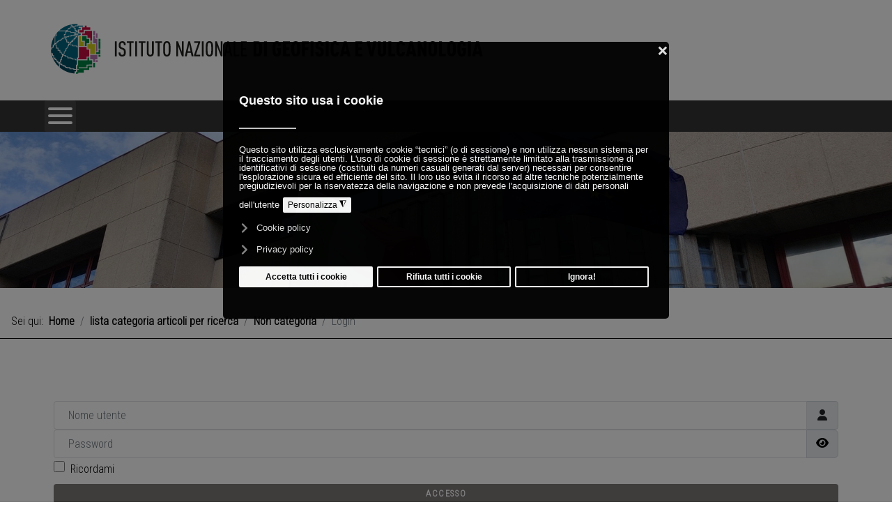

--- FILE ---
content_type: text/html; charset=utf-8
request_url: https://istituto.ingv.it/it/lista-categoria-articoli-per-ricerca/2-non-categoria/536-login.html
body_size: 13723
content:
<!DOCTYPE html>
<html lang="it-IT" dir="ltr">
        
<head>
    
            <meta name="viewport" content="width=device-width, initial-scale=1.0">
        <meta http-equiv="X-UA-Compatible" content="IE=edge" />
        

                <link rel="icon" type="image/x-icon" href="/" />
        
            
         <meta charset="utf-8">
	<meta name="generator" content="Joomla! - Open Source Content Management - Version 5.4.2">
	<title>Login</title>

    <link href="/media/plg_content_social2s/css/behavior/s2sdefault.css?5.3.27" rel="stylesheet">
	<link href="/media/plg_content_social2s/css/styles/default.css?5.3.27" rel="stylesheet">
	<link href="/media/system/css/joomla-fontawesome.min.css?14a5d9" rel="stylesheet">
	<link href="/plugins/system/gdpr/assets/css/cookieconsent.min.css?14a5d9" rel="stylesheet">
	<link href="/plugins/system/gdpr/assets/css/cookieconsent.xtd.min.css?14a5d9" rel="stylesheet">
	<link href="/plugins/system/gdpr/assets/css/jquery.fancybox.min.css?14a5d9" rel="stylesheet">
	<link href="/plugins/content/responsive-tables/responsive-tables.css" rel="stylesheet">
	<link href="/media/plg_system_jcemediabox/css/jcemediabox.min.css?7d30aa8b30a57b85d658fcd54426884a" rel="stylesheet">
	<link href="/modules/mod_djmegamenu/themes/default/css/djmegamenu.css?4.5.0.pro" rel="stylesheet">
	<link href="/modules/mod_djmegamenu/assets/css/offcanvas.min.css?4.5.0.pro" rel="stylesheet">
	<link href="/modules/mod_djmegamenu/mobilethemes/dark/djmobilemenu.css?4.5.0.pro" rel="stylesheet">
	<link href="/media/gantry5/engines/nucleus/css-compiled/nucleus.css" rel="stylesheet">
	<link href="/templates/g5_helium/custom/css-compiled/helium_50.css" rel="stylesheet">
	<link href="/media/gantry5/engines/nucleus/css-compiled/bootstrap5.css" rel="stylesheet">
	<link href="/media/plg_system_debug/css/debug.css" rel="stylesheet">
	<link href="/templates/g5_helium/custom/css-compiled/helium-joomla_50.css" rel="stylesheet">
	<link href="/templates/g5_helium/custom/css-compiled/custom_50.css" rel="stylesheet">
	<style>div.cc-window.cc-floating{max-width:20em}@media(max-width: 639px){div.cc-window.cc-floating:not(.cc-center){max-width: none}}div.cc-window, span.cc-cookie-settings-toggler, span.cc-cookie-domains-toggler{font-size:13px}div.cc-revoke{font-size:11px}div.cc-settings-label,span.cc-cookie-settings-toggle{font-size:11px}div.cc-window.cc-banner{padding:2em 1.8em}div.cc-window.cc-floating{padding:4em 1.8em}input.cc-cookie-checkbox+span:before, input.cc-cookie-checkbox+span:after{border-radius:8px}div.cc-center,div.cc-floating,div.cc-checkbox-container,div.gdpr-fancybox-container div.fancybox-content,ul.cc-cookie-category-list li,fieldset.cc-service-list-title legend{border-radius:5px}div.cc-window a.cc-btn,span.cc-cookie-settings-toggle{border-radius:2px}</style>
	<style>
		@media (min-width: 1301px) { #dj-megamenu405mobile { display: none; } }
		@media (max-width: 1300px) { #dj-megamenu405, #dj-megamenu405sticky, #dj-megamenu405placeholder { display: none !important; } }
	</style>
	<style>.dj-hideitem { display: none !important; }
</style>

    <script type="application/json" class="joomla-script-options new">{"joomla.jtext":{"JSHOWPASSWORD":"Mostra password","JHIDEPASSWORD":"Nascondi password","RLTA_BUTTON_SCROLL_LEFT":"Scroll buttons to the left","RLTA_BUTTON_SCROLL_RIGHT":"Scroll buttons to the right"},"system.paths":{"root":"","rootFull":"https:\/\/istituto.ingv.it\/","base":"","baseFull":"https:\/\/istituto.ingv.it\/"},"csrf.token":"1073e1d178008c5cf4c1dd9a60aeb43a","system.keepalive":{"interval":1740000,"uri":"\/it\/component\/ajax\/?format=json"},"accessibility-options":{"labels":{"menuTitle":"Opzioni di accessibilità","increaseText":"Aumenta dimensione carattere","decreaseText":"Riduci dimensione carattere","increaseTextSpacing":"Aumenta spaziatura testo","decreaseTextSpacing":"Riduci  spaziatura testo","invertColors":"Inverti i colori","grayHues":"Toni grigi","underlineLinks":"Sottolinea i link","bigCursor":"Cursore grande","readingGuide":"Guida alla lettura","textToSpeech":"Dal testo al discorso","speechToText":"Dal discorso al testo","resetTitle":"Resetta","closeTitle":"Chiudi"},"icon":{"position":{"left":{"size":"0","units":"px"}},"useEmojis":true},"hotkeys":{"enabled":true,"helpTitles":true},"textToSpeechLang":["it-IT"],"speechToTextLang":["it-IT"]}}</script>
	<script src="/media/system/js/core.min.js?a3d8f8"></script>
	<script src="/media/system/js/keepalive.min.js?08e025" type="module"></script>
	<script src="/media/system/js/fields/passwordview.min.js?61f142" defer></script>
	<script src="/media/plg_content_social2s/js/social2s.min.js?5.3.27" defer></script>
	<script src="/media/vendor/jquery/js/jquery.min.js?3.7.1"></script>
	<script src="/media/legacy/js/jquery-noconflict.min.js?504da4"></script>
	<script src="/media/vendor/accessibility/js/accessibility.min.js?3.0.17" defer></script>
	<script src="/plugins/system/gdpr/assets/js/jquery.fancybox.min.js?14a5d9" defer></script>
	<script src="/plugins/system/gdpr/assets/js/cookieconsent.min.js?14a5d9" defer></script>
	<script src="/plugins/system/gdpr/assets/js/init.js?14a5d9" defer></script>
	<script src="/media/plg_system_jcemediabox/js/jcemediabox.min.js?7d30aa8b30a57b85d658fcd54426884a"></script>
	<script src="/modules/mod_djmegamenu/assets/js/jquery.djmobilemenu.min.js?4.5.0.pro" defer></script>
	<script>var s2sData = {"debug":false,"version":"5.9.48","context":"com_content.article","isMobile":false,"lang":"it-IT","langShort":"it","langDir":"ltr","pageUrl":"http:\/\/istituto.ingv.it\/it\/lista-categoria-articoli-per-ricerca\/2-non-categoria\/536-login.html","pageUrlEncoded":"http%3A%2F%2Fistituto.ingv.it%2Fit%2Flista-categoria-articoli-per-ricerca%2F2-non-categoria%2F536-login.html","pageTitle":"Login","pageTitleEncoded":"Login","pageImage":"","checkCookie":false,"loadScriptsOnLoad":false,"ctaActive":false,"ctaDefault":"twitter","mobileBreakpoint":978,"licenseKey":"","insert":{"mode":"0","position":"0","element":""}};</script>
	<script>rltaSettings = {"switchToAccordions":true,"switchBreakPoint":576,"buttonScrollSpeed":5,"addHashToUrls":true,"rememberActive":false,"wrapButtons":false}</script>
	<script type="application/ld+json">{"@context":"https://schema.org","@type":"BreadcrumbList","@id":"https://istituto.ingv.it/#/schema/BreadcrumbList/414","itemListElement":[{"@type":"ListItem","position":1,"item":{"@id":"https://istituto.ingv.it/it/","name":"Home"}},{"@type":"ListItem","position":2,"item":{"@id":"https://istituto.ingv.it/it/lista-categoria-articoli-per-ricerca.html","name":"lista categoria articoli per ricerca"}},{"@type":"ListItem","position":3,"item":{"@id":"https://istituto.ingv.it/it/lista-categoria-articoli-per-ricerca/2-non-categoria.html","name":"Non categoria"}},{"@type":"ListItem","position":4,"item":{"name":"Login"}}]}</script>
	<script type="application/ld+json">{"@context":"https://schema.org","@graph":[{"@type":"Organization","@id":"https://istituto.ingv.it/#/schema/Organization/base","name":"wwwingvit","url":"https://istituto.ingv.it/"},{"@type":"WebSite","@id":"https://istituto.ingv.it/#/schema/WebSite/base","url":"https://istituto.ingv.it/","name":"wwwingvit","publisher":{"@id":"https://istituto.ingv.it/#/schema/Organization/base"}},{"@type":"WebPage","@id":"https://istituto.ingv.it/#/schema/WebPage/base","url":"https://istituto.ingv.it/it/lista-categoria-articoli-per-ricerca/2-non-categoria/536-login.html","name":"Login","isPartOf":{"@id":"https://istituto.ingv.it/#/schema/WebSite/base"},"about":{"@id":"https://istituto.ingv.it/#/schema/Organization/base"},"inLanguage":"it-IT","breadcrumb":{"@id":"https://istituto.ingv.it/#/schema/BreadcrumbList/414"}},{"@type":"Article","@id":"https://istituto.ingv.it/#/schema/com_content/article/536","name":"Login","headline":"Login","inLanguage":"it-IT","isPartOf":{"@id":"https://istituto.ingv.it/#/schema/WebPage/base"}}]}</script>
	<script type="module">window.addEventListener("load", function() {new Accessibility(Joomla.getOptions("accessibility-options") || {});});</script>
	<script>var gdprConfigurationOptions = { complianceType: 'opt-in',
																			  cookieConsentLifetime: 365,
																			  cookieConsentSamesitePolicy: 'Lax',
																			  cookieConsentSecure: 1,
																			  cookieJoomlaSettings: 0,
																			  cookieConsentDomain: '',
																			  cookieConsentPath: '/',
																			  disableFirstReload: 0,
																	  		  blockJoomlaSessionCookie: 1,
																			  blockExternalCookiesDomains: 1,
																			  externalAdvancedBlockingModeCustomAttribute: '',
																			  allowedCookies: '',
																			  blockCookieDefine: 1,
																			  autoAcceptOnNextPage: 0,
																			  revokable: 1,
																			  lawByCountry: 0,
																			  checkboxLawByCountry: 0,
																			  blockPrivacyPolicy: 0,
																			  cacheGeolocationCountry: 1,
																			  countryAcceptReloadTimeout: 800,
																			  usaCCPARegions: null,
																			  countryEnableReload: 1,
																			  customHasLawCountries: [""],
																			  dismissOnScroll: 10,
																			  dismissOnTimeout: 10,
																			  containerSelector: 'html',
																			  hideOnMobileDevices: 0,
																			  autoFloatingOnMobile: 1,
																			  autoFloatingOnMobileThreshold: 1024,
																			  autoRedirectOnDecline: 0,
																			  autoRedirectOnDeclineLink: '',
																			  showReloadMsg: 1,
																			  showReloadMsgText: 'Applica le tue preferenze e ricarica la pagina',
																			  showConsentID: 0,
																			  defaultClosedToolbar: 0,
																			  toolbarLayout: 'basic-close-header',
																			  toolbarTheme: 'edgeless',
																			  toolbarButtonsTheme: 'allow_first',
																			  revocableToolbarTheme: 'advanced',
																			  toolbarPosition: 'center',
																			  toolbarCenterTheme: 'extended',
																			  revokePosition: 'revoke-top',
																			  toolbarPositionmentType: 1,
																			  positionCenterSimpleBackdrop: 1,
																			  positionCenterBlurEffect: 1,
																			  positionCenterBlurEffectAlwaysFirstVisit: 0,
																			  preventPageScrolling: 1,
																			  popupEffect: 'fade',
																			  popupBackground: '#000000',
																			  popupText: '#ffffff',
																			  popupLink: '#ffffff',
																			  buttonBackground: '#ffffff',
																			  buttonBorder: '#ffffff',
																			  buttonText: '#000000',
																			  highlightOpacity: '95',
																			  highlightBackground: '#000000',
																			  highlightBorder: '#ffffff',
																			  highlightText: '#ffffff',
																			  highlightDismissBackground: '#000000',
																		  	  highlightDismissBorder: '#ffffff',
																		 	  highlightDismissText: '#ffffff',
																			  autocenterRevokableButton: 0,
																			  hideRevokableButton: 0,
																			  hideRevokableButtonOnscroll: 0,
																			  customRevokableButton: 1,
																			  customRevokableButtonAction: 1,
																			  headerText: '<p>Questo sito usa i cookie</p>',
																			  messageText: 'Questo sito utilizza esclusivamente cookie “tecnici” (o di sessione) e non utilizza nessun sistema per il tracciamento degli utenti. L\'uso di cookie di sessione è strettamente limitato alla trasmissione di identificativi di sessione (costituiti da numeri casuali generati dal server) necessari per consentire l\'esplorazione sicura ed efficiente del sito. Il loro uso evita il ricorso ad altre tecniche potenzialmente pregiudizievoli per la riservatezza della navigazione e non prevede l\'acquisizione di dati personali dell\'utente',
																			  denyMessageEnabled: 1, 
																			  denyMessage: 'Hai rifiutato i cookie, per assicurarti la migliore esperienza su questo sito acconsenti all\'utilizzo dei cookie',
																			  placeholderBlockedResources: 1, 
																			  placeholderBlockedResourcesAction: 'accept',
																	  		  placeholderBlockedResourcesText: 'Devi accettare i cookie e ricaricare la pagina per vedere il contenuto',
																			  placeholderIndividualBlockedResourcesText: 'Devi accettare i cookie e ricaricare la pagina per vedere il contenuto',
																			  placeholderIndividualBlockedResourcesAction: 1,
																			  placeholderOnpageUnlock: 1,
																			  scriptsOnpageUnlock: 1,
																			  autoDetectYoutubePoster: 0,
																			  autoDetectYoutubePosterApikey: 'AIzaSyAV_WIyYrUkFV1H8OKFYG8wIK8wVH9c82U',
																			  dismissText: 'Ignora!',
																			  allowText: 'Accetta cookie',
																			  denyText: 'Rifiuta tutti i cookie',
																			  cookiePolicyLinkText: 'Cookie policy',
																			  cookiePolicyLink: 'https://istituto.ingv.it/it/cookie',
																			  cookiePolicyRevocableTabText: 'Cookie policy',
																			  cookiePolicyRevocableTabIcon: 'text',
																			  cookiePolicyRevocableTabIconCustom: '',
																			  privacyPolicyLinkText: 'Privacy policy',
																			  privacyPolicyLink: 'https://www.ingv.it/it/privacy',
																			  googleCMPTemplate: 0,
																			  enableGdprBulkConsent: 1,
																			  displayBulkConsentDomains: 0,
																			  bulkConsentDomains: [""],
																			  enableCustomScriptExecGeneric: 1,
																			  customScriptExecGeneric: '',
																			  categoriesCheckboxTemplate: 'cc-checkboxes-filled',
																			  toggleCookieSettings: 1,
																			  toggleCookieSettingsLinkedView: 0,
																			  toggleCookieSettingsButtonsArea: 0,
 																			  toggleCookieSettingsLinkedViewSefLink: '/it/component/gdpr/',
																	  		  toggleCookieSettingsText: '<span class="cc-cookie-settings-toggle">Personalizza <span class="cc-cookie-settings-toggler">&#x25EE</span></span>',
																			  toggleCookieSettingsButtonBackground: '#ffffff',
																			  toggleCookieSettingsButtonBorder: '#ffffff',
																			  toggleCookieSettingsButtonText: '#000000',
																			  showLinks: 1,
																			  blankLinks: '_self',
																			  autoOpenPrivacyPolicy: 0,
																			  openAlwaysDeclined: 0,
																			  cookieSettingsLabel: 'Cookie settings:',
															  				  cookieSettingsDesc: 'Scegli il tipo di cookie che desideri disabilitare facendo clic sulle caselle di controllo. Fare clic sul nome di una categoria per ulteriori informazioni sui cookie utilizzati.',
																			  cookieCategory1Enable: 1,
																			  cookieCategory1Name: 'Necessari',
																			  cookieCategory1Locked: 0,
																			  cookieCategory2Enable: 0,
																			  cookieCategory2Name: 'Preferenze',
																			  cookieCategory2Locked: 0,
																			  cookieCategory3Enable: 0,
																			  cookieCategory3Name: 'Statistics',
																			  cookieCategory3Locked: 0,
																			  cookieCategory4Enable: 0,
																			  cookieCategory4Name: 'Marketing',
																			  cookieCategory4Locked: 0,
																			  cookieCategoriesDescriptions: {categoryReadMore: 'Open category settings',cat1:'<p>Questo sito utilizza esclusivamente cookie “tecnici” (o di sessione) e non utilizza nessun sistema per il tracciamento degli utenti. L\'uso di cookie di sessione è strettamente limitato alla trasmissione di identificativi di sessione (costituiti da numeri casuali generati dal server) necessari per consentire l\'esplorazione sicura ed efficiente del sito. Il loro uso evita il ricorso ad altre tecniche potenzialmente pregiudizievoli per la riservatezza della navigazione e non prevede l\'acquisizione di dati personali dell\'utente</p>',cat2:'<p><span class=\"Y2IQFc\" lang=\"it\">I cookie delle preferenze consentono a un sito Web di ricordare le informazioni che cambiano il modo in cui il sito Web si comporta o appare, come la tua lingua preferita o la regione in cui ti trovi.</span></p>',cat3:'<p>Statistic cookies help website owners to understand how visitors interact with websites by collecting and reporting information anonymously.</p>',cat4:'<p>Marketing cookies are used to track visitors across websites. The intention is to display ads that are relevant and engaging for the individual user and thereby more valuable for publishers and third party advertisers.</p>'},
																			  alwaysReloadAfterCategoriesChange: 1,
																			  preserveLockedCategories: 1,
																			  declineButtonBehavior: 'hard',
																			  blockCheckedCategoriesByDefault: 1,
																			  reloadOnfirstDeclineall: 1,
																			  trackExistingCheckboxSelectors: '',
															  		  		  trackExistingCheckboxConsentLogsFormfields: 'name,email,subject,message',
																			  allowallShowbutton: 1,
																			  allowallText: 'Accetta tutti i cookie',
																			  allowallButtonBackground: '#ffffff',
																			  allowallButtonBorder: '#ffffff',
																			  allowallButtonText: '#000000',
																			  allowallButtonTimingAjax: 'fast',
																			  includeAcceptButton: 1,
																			  includeDenyButton: 0,
																			  trackConsentDate: 1,
																			  execCustomScriptsOnce: 1,
																			  optoutIndividualResources: 1,
																			  blockIndividualResourcesServerside: 1,
																			  disableSwitchersOptoutCategory: 0,
																			  autoAcceptCategories: 0,
																			  allowallIndividualResources: 1,
																			  blockLocalStorage: 1,
																			  blockSessionStorage: 1,
																			  externalAdvancedBlockingModeTags: 'iframe,script,img,source,link',
																			  enableCustomScriptExecCategory1: 1,
																			  customScriptExecCategory1: '',
																			  enableCustomScriptExecCategory2: 1,
																			  customScriptExecCategory2: '',
																			  enableCustomScriptExecCategory3: 1,
																			  customScriptExecCategory3: '',
																			  enableCustomScriptExecCategory4: 1,
																			  customScriptExecCategory4: '',
																			  enableCustomDeclineScriptExecCategory1: 0,
																			  customScriptDeclineExecCategory1: '',
																			  enableCustomDeclineScriptExecCategory2: 0,
																			  customScriptDeclineExecCategory2: '',
																			  enableCustomDeclineScriptExecCategory3: 0,
																			  customScriptDeclineExecCategory3: '',
																			  enableCustomDeclineScriptExecCategory4: 0,
																			  customScriptDeclineExecCategory4: '',
																			  enableCMPPreferences: 0,
																			  enableGTMEventsPreferences: 0,
																			  enableCMPStatistics: 0,
																			  enableGTMEventsStatistics: 0,
																			  enableCMPAds: 0,
																			  enableUETAds: 0,
																			  enableGTMEventsAds: 0,
																			  enableClarityAnalytics: 0,
                                                                              enableClarityAds: 0,
																			  debugMode: 0
																		};var gdpr_ajax_livesite='https://istituto.ingv.it/';var gdpr_enable_log_cookie_consent=1;</script>
	<script>var gdprUseCookieCategories=1;var gdpr_ajaxendpoint_cookie_category_desc='https://istituto.ingv.it/index.php?option=com_gdpr&task=user.getCookieCategoryDescription&format=raw&lang=it';</script>
	<script>var gdprCookieCategoryDisabled1=1;</script>
	<script>var gdprCookieCategoryDisabled2=1;</script>
	<script>var gdprCookieCategoryDisabled3=1;</script>
	<script>var gdprCookieCategoryDisabled4=1;</script>
	<script>var gdprJSessCook='fd5de565132fbd8e2ce2ba05ea84de56';var gdprJSessVal='q7t18qbor3oc16l0t1khcs555e';var gdprJAdminSessCook='9c30c9f14ae81d01f9ffcd556bc52e44';var gdprPropagateCategoriesSession=1;var gdprAlwaysPropagateCategoriesSession=1;var gdprAlwaysCheckCategoriesSession=0;</script>
	<script>var gdprFancyboxWidth=800;var gdprFancyboxHeight=900;var gdprCloseText='Chiudi';</script>
	<script>var gdprUseFancyboxLinks=1;</script>
	<script>jQuery(document).ready(function(){WfMediabox.init({"base":"\/","theme":"standard","width":"","height":"","lightbox":0,"shadowbox":0,"icons":1,"overlay":1,"overlay_opacity":0,"overlay_color":"","transition_speed":500,"close":2,"labels":{"close":"Close","next":"Next","previous":"Previous","cancel":"Cancel","numbers":"{{numbers}}","numbers_count":"{{current}} of {{total}}","download":"Download"},"swipe":true,"expand_on_click":true});});</script>
	<meta property="og:title" content="Login">
<meta property="og:description" content="{loadmodule mod_login,Login}">
<meta property="og:url" content="https://istituto.ingv.it/it/lista-categoria-articoli-per-ricerca/2-non-categoria/536-login.html">
<meta property="og:site_name" content="wwwingvit">
<meta property="og:type" content="website">
<meta property="og:locale" content="it_IT">
<meta property="fb:app_id" content="514279921989553">

    
                
</head>

    <body class="site com_content view-article no-layout no-task dir-ltr itemid-856 outline-50 g-offcanvas-left g-default g-style-preset1"><div class="dj-offcanvas-wrapper"><div class="dj-offcanvas-pusher"><div class="dj-offcanvas-pusher-in">
        
                    

        <div id="g-offcanvas"  data-g-offcanvas-swipe="1" data-g-offcanvas-css3="1">
                        <div class="g-grid">                        

        <div class="g-block size-100">
             <div id="mobile-menu-5697-particle" class="g-content g-particle">            <div id="g-mobilemenu-container" data-g-menu-breakpoint="48rem"></div>
            </div>
        </div>
            </div>
    </div>
        <div id="g-page-surround">
            <div class="g-offcanvas-hide g-offcanvas-toggle" role="navigation" data-offcanvas-toggle aria-controls="g-offcanvas" aria-expanded="false"><i class="fa fa-fw fa-bars"></i></div>                        

                                
                <section id="g-navigation" class="g-flushed">
                <div class="g-container">                                <div class="g-grid">                        

        <div class="g-block size-93" style="background-color&#x3A;&#x23;ffffff&#x3B;">
             <div class="spacer"></div>
        </div>
                    

        <div class="g-block size-7" style="background-color&#x3A;&#x23;ffffff&#x3B;">
             <div class="spacer"></div>
        </div>
            </div>
                            <div class="g-grid">                        

        <div class="g-block size-5" style="background-color&#x3A;&#x23;ffffff&#x3B;">
             <div class="spacer"></div>
        </div>
                    

        <div class="g-block size-50" style="background-color&#x3A;&#x23;ffffff">
             <div id="logo-9608-particle" class="g-content g-particle">            <a href="http://www.ingv.it" target="_self" title="" aria-label=""  >
                        <img src="/templates/g5_helium/custom/images/INGV_LOGO_STESO_SX.svg"  alt="" />
            </a>
            </div>
        </div>
                    

        <div class="g-block size-45" style="background-color&#x3A;&#x23;ffffff&#x3B;">
             <div class="spacer"></div>
        </div>
            </div>
                            <div class="g-grid">                        

        <div class="g-block size-5">
             <div class="spacer"></div>
        </div>
                    

        <div class="g-block size-95" style="background-color&#x3A;&#x23;333333&#x3B;">
             <div class="g-content">
                                    <div class="platform-content"><div class="module-megamenu moduletable ">
        <div class="dj-megamenu-wrapper" data-joomla4 data-tmpl="g5_helium">
			<div id="dj-megamenu405sticky" class="dj-megamenu dj-megamenu-default dj-megamenu-wcag horizontalMenu  dj-fa-no dj-megamenu-sticky" style="display: none;">
							<div id="dj-megamenu405stickylogo" class="dj-stickylogo dj-align-left">
					<a href="https://istituto.ingv.it/">
						<img src="/images/INGV_Acronimo_50.png" alt="wwwingvit"    />
					</a>
				</div>
					</div>
		<ul id="dj-megamenu405" class="dj-megamenu dj-megamenu-default dj-megamenu-wcag horizontalMenu  dj-fa-no"  data-trigger="1300" role="menubar" aria-label="DJ-MegaMenu">
		<li class="dj-up itemid845 first parent" role="none"><a class="dj-up_a  "  aria-haspopup="true" aria-expanded="false" href="/it/"  role="menuitem"><span class="dj-drop" ><span class="title"><span class="name">Home</span></span><span class="arrow" aria-hidden="true"></span></span></a><div class="dj-subwrap  single_column subcols1" style=""><div class="dj-subwrap-in" style="width:200px;"><div class="dj-subcol" style="width:200px"><ul class="dj-submenu" role="menu" aria-label="Home"><li class="itemid846 first" role="none"><a href="/it/home/login.html"  role="menuitem"><span class="title"><span class="name">AREA RISERVATA</span></span></a></li></ul></div></div></div></li><li class="dj-up itemid848 fullsub parent" role="none"><a class="dj-up_a  "  aria-haspopup="true" aria-expanded="false"   tabindex="0"  role="menuitem"><span class="dj-drop" ><span class="title"><span class="name">Organizzazione</span></span><span class="arrow" aria-hidden="true"></span></span></a><div class="dj-subwrap  multiple_cols subcols6" style="width: 100%;"><div class="dj-subwrap-in" style="width: 100%;"><div class="dj-subcol" style="width:12%"><ul class="dj-submenu" role="menu" aria-label="Organizzazione"><li class="itemid812 first" role="none"><a href="/it/organizzazione/istituto.html"  role="menuitem"><span class="title"><span class="name">Istituto</span></span></a></li></ul></div><div class="dj-subcol" style="width:12%"><ul class="dj-submenu" role="menu" aria-label="Dove siamo"><li class="itemid813 first" role="none"><a href="/it/organizzazione/dove-siamo.html"  role="menuitem"><span class="title"><span class="name">Dove siamo</span></span></a></li></ul></div><div class="dj-subcol" style="width:25%"><ul class="dj-submenu" role="menu" aria-label="Organi e strutture"><li class="itemid814 first parent subtree" role="none"><a class="dj-more "  aria-haspopup="true" aria-expanded="false" href="/it/organizzazione/organi-e-strutture.html"  role="menuitem"><span class="title"><span class="name">Organi e strutture</span></span><span class="arrow" aria-hidden="true"></span></a><ul class="dj-subtree" role="menu" aria-label="Organi e strutture"><li class="itemid815 first" role="none"><a href="/it/organizzazione/organi-e-strutture/presidente.html"  role="menuitem"><span class="title"><span class="name">Presidente</span></span></a></li><li class="itemid816" role="none"><a href="/it/organizzazione/organi-e-strutture/organi-collegiali.html"  role="menuitem"><span class="title"><span class="name">Consiglio di Amministrazione</span></span></a></li><li class="itemid817" role="none"><a href="/it/organizzazione/organi-e-strutture/consiglio-scientifico.html"  role="menuitem"><span class="title"><span class="name">Consiglio Scientifico</span></span></a></li><li class="itemid818" role="none"><a href="http://istituto.ingv.it/it/amministrazionetrasparente/consulenti-e-collaboratori/componenti-del-collegio-dei-revisori-dei-conti.html"  role="menuitem"><span class="title"><span class="name">Collegio dei Revisori dei Conti</span></span></a></li><li class="itemid819" role="none"><a href="/it/organizzazione/organi-e-strutture/organismo-indipendente-di-valutazione.html"  role="menuitem"><span class="title"><span class="name">Organismo indipendente di valutazione</span></span></a></li><li class="itemid820" role="none"><a href="/it/organizzazione/organi-e-strutture/direttore-generale.html"  role="menuitem"><span class="title"><span class="name">Direttore Generale</span></span></a></li><li class="itemid821" role="none"><a href="/it/organizzazione/organi-e-strutture/comitato-unico-di-garanzia.html"  role="menuitem"><span class="title"><span class="name">Comitato Unico di Garanzia</span></span></a></li><li class="itemid822" role="none"><a href="/it/organizzazione/organi-e-strutture/direttori-di-dipartimento.html"  role="menuitem"><span class="title"><span class="name">Direttori di Dipartimento</span></span></a></li><li class="itemid823" role="none"><a href="/it/organizzazione/organi-e-strutture/direttori-di-sezione.html"  role="menuitem"><span class="title"><span class="name">Direttori di sezione</span></span></a></li><li class="itemid862" role="none"><a href="/it/organizzazione/organi-e-strutture/servizio-prevenzione-protezione.html"  role="menuitem"><span class="title"><span class="name">Servizio prevenzione-protezione</span></span></a></li></ul></li></ul></div><div class="dj-subcol" style="width:16%"><ul class="dj-submenu" role="menu" aria-label="Norme e regolamenti"><li class="itemid824 first" role="none"><a href="/it/organizzazione/norme-e-regolamenti.html"  role="menuitem"><span class="title"><span class="name">Norme e regolamenti</span></span></a></li></ul></div><div class="dj-subcol" style="width:16%"><ul class="dj-submenu" role="menu" aria-label="Personale"><li class="itemid826 first" role="none"><a href="http://www.ingv.it/it/organizzazione/chi-siamo/personale/#"  role="menuitem"><span class="title"><span class="name">Personale</span></span></a></li></ul></div><div class="dj-subcol" style="width:16%"><ul class="dj-submenu" role="menu" aria-label="Servizio Civile"><li class="itemid827 first" role="none"><a href="https://www.ingv.it/ricerca/progetti-e-convenzioni/servizio-civile" target="_blank"  role="menuitem"><span class="title"><span class="name">Servizio Civile</span></span></a></li></ul></div></div></div></li><li class="dj-up itemid833 parent" role="none"><a class="dj-up_a  "  aria-haspopup="true" aria-expanded="false"   tabindex="0"  role="menuitem"><span class="dj-drop" ><span class="title"><span class="name">Risorse e servizi</span></span><span class="arrow" aria-hidden="true"></span></span></a><div class="dj-subwrap  multiple_cols subcols6" style=""><div class="dj-subwrap-in" style="width:1170px;"><div class="dj-subcol" style="width:200px"><ul class="dj-submenu" role="menu" aria-label="Risorse e servizi"><li class="itemid1309 first" role="none"><a href="https://istituto.ingv.it/it/open-science.html" target="_blank"  role="menuitem"><span class="title"><span class="name">Open science</span></span></a></li><li class="itemid835" role="none"><a href="https://www.ingv.it/risorse-e-servizi/archivi-e-banche-dati" target="_blank"  role="menuitem"><span class="title"><span class="name">Archivi e Banche Dati </span></span></a></li></ul></div><div class="dj-subcol" style="width:120px"><ul class="dj-submenu" role="menu" aria-label="Laboratori"><li class="itemid834 first" role="none"><a href="https://www.ingv.it/monitoraggio-e-infrastrutture/laboratori" target="_blank"  role="menuitem"><span class="title"><span class="name">Laboratori</span></span></a></li></ul></div><div class="dj-subcol" style="width:200px"><ul class="dj-submenu" role="menu" aria-label="Biblioteche e musei"><li class="itemid837 first" role="none"><a href="http://www.ingv.it/it/risorse-e-servizi/biblioteche" target="_blank"  role="menuitem"><span class="title"><span class="name">Biblioteche e musei</span></span></a></li></ul></div><div class="dj-subcol" style="width:250px"><ul class="dj-submenu" role="menu" aria-label="Formazione e informazione "><li class="itemid838 first" role="none"><a href="/it/risorse-e-servizi/formazione-e-informazione.html"  role="menuitem"><span class="title"><span class="name">Formazione e informazione </span></span></a></li></ul></div><div class="dj-subcol" style="width:150px"><ul class="dj-submenu" role="menu" aria-label="Social Media "><li class="itemid839 first" role="none"><a href="http://www.ingv.it/it/divulgazione/canali-social" target="_blank"  role="menuitem"><span class="title"><span class="name">Social Media </span></span></a></li></ul></div><div class="dj-subcol" style="width:250px"><ul class="dj-submenu" role="menu" aria-label="Servizio prevenzione e protezione"><li class="itemid861 first" role="none"><a href="/it/risorse-e-servizi/servizio-prevenzione-e-protezione.html"  role="menuitem"><span class="title"><span class="name">Servizio prevenzione e protezione</span></span></a></li></ul></div></div></div></li><li class="dj-up itemid840 parent" role="none"><a class="dj-up_a  "  aria-haspopup="true" aria-expanded="false"   tabindex="0"  role="menuitem"><span class="dj-drop" ><span class="title"><span class="name">Attività di ricerca</span></span><span class="arrow" aria-hidden="true"></span></span></a><div class="dj-subwrap  multiple_cols subcols6" style=""><div class="dj-subwrap-in" style="width:1180px;"><div class="dj-subcol" style="width:250px"><ul class="dj-submenu" role="menu" aria-label="Attività di ricerca"><li class="itemid841 first" role="none"><a href="http://istituto.ingv.it/it/amministrazionetrasparente/disposizioni-generali/atti-generali/documenti-di-programmazione-strategico-gestionale.html"  role="menuitem"><span class="title"><span class="name">Programmazione e attività</span></span></a></li></ul></div><div class="dj-subcol" style="width:180px"><ul class="dj-submenu" role="menu" aria-label="Progetti e Convenzioni"><li class="itemid842 first parent subtree" role="none"><a class="dj-more "  aria-haspopup="true" aria-expanded="false" href="/it/attivita-di-ricerca/progetti-e-convenzioni.html"  role="menuitem"><span class="title"><span class="name">Progetti e Convenzioni</span></span><span class="arrow" aria-hidden="true"></span></a><ul class="dj-subtree" role="menu" aria-label="Progetti e Convenzioni"><li class="itemid1241 first" role="none"><a href="/it/attivita-di-ricerca/progetti-e-convenzioni/accordo-quadro.html"  role="menuitem"><span class="title"><span class="name">Accordo quadro</span></span></a></li><li class="itemid1362" role="none"><a href="/it/attivita-di-ricerca/progetti-e-convenzioni/elenco-convenzioni-tirocini-formativi.html"  role="menuitem"><span class="title"><span class="name">Elenco convenzioni tirocini formativi</span></span></a></li></ul></li></ul></div><div class="dj-subcol" style="width:150px"><ul class="dj-submenu" role="menu" aria-label="Convegni e seminari "><li class="itemid844 first" role="none"><a href="/it/attivita-di-ricerca/convegni-e-seminari.html" target="_blank"  role="menuitem"><span class="title"><span class="name">Convegni e seminari </span></span></a></li></ul></div><div class="dj-subcol" style="width:150px"><ul class="dj-submenu" role="menu" aria-label="Workshop"><li class="itemid1532 first" role="none"><a href="/it/attivita-di-ricerca/workshop.html"  role="menuitem"><span class="title"><span class="name">Workshop</span></span></a></li></ul></div><div class="dj-subcol" style="width:300px"><ul class="dj-submenu" role="menu" aria-label="Prodotti per la Ricerca"><li class="itemid1527 first parent subtree" role="none"><a class="dj-more "  aria-haspopup="true" aria-expanded="false"   tabindex="0"  role="menuitem"><span class="title"><span class="name">Prodotti per la Ricerca</span></span><span class="arrow" aria-hidden="true"></span></a><ul class="dj-subtree" role="menu" aria-label="Prodotti per la Ricerca"><li class="itemid1528 first" role="none"><a href="http://www.annalsofgeophysics.eu/index.php/annals" target="_blank"  role="menuitem"><span class="title"><span class="name">Annals of Geophysics</span></span></a></li><li class="itemid1529" role="none"><a href="http://www.earth-prints.org/" target="_blank"  role="menuitem"><span class="title"><span class="name"> Earth-prints </span></span></a></li><li class="itemid1530" role="none"><a href="https://www.journalofgeoethics.eu/index.php/jgsg" target="_blank"  role="menuitem"><span class="title"><span class="name">Journal of Geoethics and Social Geosciences</span></span></a></li><li class="itemid836" role="none"><a href="https://collane-editoriali.ingv.it/index.php/index/it" target="_blank"  role="menuitem"><span class="title"><span class="name">Le collane editoriali INGV</span></span></a></li><li class="itemid1665" role="none"><a href="https://monografie.ingv.it/" target="_blank"  role="menuitem"><span class="title"><span class="name">Monografie INGV</span></span></a></li></ul></li></ul></div><div class="dj-subcol" style="width:150px"><ul class="dj-submenu" role="menu" aria-label="Brevetti "><li class="itemid843 first" role="none"><a href="/it/attivita-di-ricerca/brevetti.html"  role="menuitem"><span class="title"><span class="name">Brevetti </span></span></a></li></ul></div></div></div></li><li class="dj-up itemid1057" role="none"><a class="dj-up_a  " href="https://amministrazione-trasparente.ingv.it/web/trasparenza" target="_blank"  role="menuitem"><span ><span class="title"><span class="name">Amministrazione trasparente</span></span></span></a></li><li class="dj-up itemid912" role="none"><a class="dj-up_a  " href="/it/cerca.html"  role="menuitem"><span ><img class="dj-icon" src="/images/search-trasp.png" alt="Cerca "    /></span></a></li></ul>
			<div id="dj-megamenu405mobile" class="dj-megamenu-offcanvas dj-megamenu-offcanvas-dark ">
	<button class="dj-mobile-open-btn dj-fa-no" aria-label="Open mobile menu"><span class="dj-mobile-open-icon" aria-hidden="true"></span></button>
	<aside id="dj-megamenu405offcanvas" class="dj-offcanvas dj-offcanvas-dark dj-offcanvas-left dj-fa-no " data-effect="3" aria-hidden="true" aria-label="DJ-MegaMenu">
		<div class="dj-offcanvas-top">
			<button class="dj-offcanvas-close-btn" aria-label="Close mobile menu"><span class="dj-offcanvas-close-icon" aria-hidden="true"></span></button>
		</div>
						<div class="dj-offcanvas-content">
			<ul class="dj-mobile-nav dj-mobile-dark " role="menubar">
<li class="dj-mobileitem itemid-845 deeper parent" role="none"><a class="dj-up_a  withimage "  aria-haspopup="true" aria-expanded="false" href="/it/"  role="menuitem"><span class="title"><span class="name">Home</span></span></a><ul class="dj-mobile-nav-child"><li class="dj-mobileitem itemid-846" role="none"><a class="dj-up_a  withimage " href="/it/home/login.html"  role="menuitem"><span class="title"><span class="name">AREA RISERVATA</span></span></a></li></ul></li><li class="dj-mobileitem itemid-848 deeper parent" role="none"><a class="dj-up_a  withimage "  aria-haspopup="true" aria-expanded="false"   tabindex="0"  role="menuitem"><span class="title"><span class="name">Organizzazione</span></span></a><ul class="dj-mobile-nav-child"><li class="dj-mobileitem itemid-812" role="none"><a class="dj-up_a  withimage " href="/it/organizzazione/istituto.html"  role="menuitem"><span class="title"><span class="name">Istituto</span></span></a></li><li class="dj-mobileitem itemid-813" role="none"><a class="dj-up_a  withimage " href="/it/organizzazione/dove-siamo.html"  role="menuitem"><span class="title"><span class="name">Dove siamo</span></span></a></li><li class="dj-mobileitem itemid-814 deeper parent" role="none"><a class="dj-up_a  withimage "  aria-haspopup="true" aria-expanded="false" href="/it/organizzazione/organi-e-strutture.html"  role="menuitem"><span class="title"><span class="name">Organi e strutture</span></span></a><ul class="dj-mobile-nav-child"><li class="dj-mobileitem itemid-815" role="none"><a class="dj-up_a  withimage " href="/it/organizzazione/organi-e-strutture/presidente.html"  role="menuitem"><span class="title"><span class="name">Presidente</span></span></a></li><li class="dj-mobileitem itemid-816" role="none"><a class="dj-up_a  withimage " href="/it/organizzazione/organi-e-strutture/organi-collegiali.html"  role="menuitem"><span class="title"><span class="name">Consiglio di Amministrazione</span></span></a></li><li class="dj-mobileitem itemid-817" role="none"><a class="dj-up_a  withimage " href="/it/organizzazione/organi-e-strutture/consiglio-scientifico.html"  role="menuitem"><span class="title"><span class="name">Consiglio Scientifico</span></span></a></li><li class="dj-mobileitem itemid-818" role="none"><a class="dj-up_a  withimage " href="http://istituto.ingv.it/it/amministrazionetrasparente/consulenti-e-collaboratori/componenti-del-collegio-dei-revisori-dei-conti.html"  role="menuitem"><span class="title"><span class="name">Collegio dei Revisori dei Conti</span></span></a></li><li class="dj-mobileitem itemid-819" role="none"><a class="dj-up_a  withimage " href="/it/organizzazione/organi-e-strutture/organismo-indipendente-di-valutazione.html"  role="menuitem"><span class="title"><span class="name">Organismo indipendente di valutazione</span></span></a></li><li class="dj-mobileitem itemid-820" role="none"><a class="dj-up_a  withimage " href="/it/organizzazione/organi-e-strutture/direttore-generale.html"  role="menuitem"><span class="title"><span class="name">Direttore Generale</span></span></a></li><li class="dj-mobileitem itemid-821" role="none"><a class="dj-up_a  withimage " href="/it/organizzazione/organi-e-strutture/comitato-unico-di-garanzia.html"  role="menuitem"><span class="title"><span class="name">Comitato Unico di Garanzia</span></span></a></li><li class="dj-mobileitem itemid-822" role="none"><a class="dj-up_a  withimage " href="/it/organizzazione/organi-e-strutture/direttori-di-dipartimento.html"  role="menuitem"><span class="title"><span class="name">Direttori di Dipartimento</span></span></a></li><li class="dj-mobileitem itemid-823" role="none"><a class="dj-up_a  withimage " href="/it/organizzazione/organi-e-strutture/direttori-di-sezione.html"  role="menuitem"><span class="title"><span class="name">Direttori di sezione</span></span></a></li><li class="dj-mobileitem itemid-862" role="none"><a class="dj-up_a  withimage " href="/it/organizzazione/organi-e-strutture/servizio-prevenzione-protezione.html"  role="menuitem"><span class="title"><span class="name">Servizio prevenzione-protezione</span></span></a></li></ul></li><li class="dj-mobileitem itemid-824" role="none"><a class="dj-up_a  withimage " href="/it/organizzazione/norme-e-regolamenti.html"  role="menuitem"><span class="title"><span class="name">Norme e regolamenti</span></span></a></li><li class="dj-mobileitem itemid-826" role="none"><a class="dj-up_a  withimage " href="http://www.ingv.it/it/organizzazione/chi-siamo/personale/#"  role="menuitem"><span class="title"><span class="name">Personale</span></span></a></li><li class="dj-mobileitem itemid-827" role="none"><a class="dj-up_a  withimage " href="https://www.ingv.it/ricerca/progetti-e-convenzioni/servizio-civile" target="_blank"  role="menuitem"><span class="title"><span class="name">Servizio Civile</span></span></a></li></ul></li><li class="dj-mobileitem itemid-833 deeper parent" role="none"><a class="dj-up_a  withimage "  aria-haspopup="true" aria-expanded="false"   tabindex="0"  role="menuitem"><span class="title"><span class="name">Risorse e servizi</span></span></a><ul class="dj-mobile-nav-child"><li class="dj-mobileitem itemid-1309" role="none"><a class="dj-up_a  withimage " href="https://istituto.ingv.it/it/open-science.html" target="_blank"  role="menuitem"><span class="title"><span class="name">Open science</span></span></a></li><li class="dj-mobileitem itemid-835" role="none"><a class="dj-up_a  withimage " href="https://www.ingv.it/risorse-e-servizi/archivi-e-banche-dati" target="_blank"  role="menuitem"><span class="title"><span class="name">Archivi e Banche Dati </span></span></a></li><li class="dj-mobileitem itemid-834" role="none"><a class="dj-up_a  withimage " href="https://www.ingv.it/monitoraggio-e-infrastrutture/laboratori" target="_blank"  role="menuitem"><span class="title"><span class="name">Laboratori</span></span></a></li><li class="dj-mobileitem itemid-837" role="none"><a class="dj-up_a  withimage " href="http://www.ingv.it/it/risorse-e-servizi/biblioteche" target="_blank"  role="menuitem"><span class="title"><span class="name">Biblioteche e musei</span></span></a></li><li class="dj-mobileitem itemid-838" role="none"><a class="dj-up_a  withimage " href="/it/risorse-e-servizi/formazione-e-informazione.html"  role="menuitem"><span class="title"><span class="name">Formazione e informazione </span></span></a></li><li class="dj-mobileitem itemid-839" role="none"><a class="dj-up_a  withimage " href="http://www.ingv.it/it/divulgazione/canali-social" target="_blank"  role="menuitem"><span class="title"><span class="name">Social Media </span></span></a></li><li class="dj-mobileitem itemid-861" role="none"><a class="dj-up_a  withimage " href="/it/risorse-e-servizi/servizio-prevenzione-e-protezione.html"  role="menuitem"><span class="title"><span class="name">Servizio prevenzione e protezione</span></span></a></li></ul></li><li class="dj-mobileitem itemid-840 deeper parent" role="none"><a class="dj-up_a  withimage "  aria-haspopup="true" aria-expanded="false"   tabindex="0"  role="menuitem"><span class="title"><span class="name">Attività di ricerca</span></span></a><ul class="dj-mobile-nav-child"><li class="dj-mobileitem itemid-841" role="none"><a class="dj-up_a  withimage " href="http://istituto.ingv.it/it/amministrazionetrasparente/disposizioni-generali/atti-generali/documenti-di-programmazione-strategico-gestionale.html"  role="menuitem"><span class="title"><span class="name">Programmazione e attività</span></span></a></li><li class="dj-mobileitem itemid-842 deeper parent" role="none"><a class="dj-up_a  withimage "  aria-haspopup="true" aria-expanded="false" href="/it/attivita-di-ricerca/progetti-e-convenzioni.html"  role="menuitem"><span class="title"><span class="name">Progetti e Convenzioni</span></span></a><ul class="dj-mobile-nav-child"><li class="dj-mobileitem itemid-1241" role="none"><a class="dj-up_a  withimage " href="/it/attivita-di-ricerca/progetti-e-convenzioni/accordo-quadro.html"  role="menuitem"><span class="title"><span class="name">Accordo quadro</span></span></a></li><li class="dj-mobileitem itemid-1362" role="none"><a class="dj-up_a  withimage " href="/it/attivita-di-ricerca/progetti-e-convenzioni/elenco-convenzioni-tirocini-formativi.html"  role="menuitem"><span class="title"><span class="name">Elenco convenzioni tirocini formativi</span></span></a></li></ul></li><li class="dj-mobileitem itemid-844" role="none"><a class="dj-up_a  withimage " href="/it/attivita-di-ricerca/convegni-e-seminari.html" target="_blank"  role="menuitem"><span class="title"><span class="name">Convegni e seminari </span></span></a></li><li class="dj-mobileitem itemid-1532" role="none"><a class="dj-up_a  withimage " href="/it/attivita-di-ricerca/workshop.html"  role="menuitem"><span class="title"><span class="name">Workshop</span></span></a></li><li class="dj-mobileitem itemid-1527 deeper parent" role="none"><a class="dj-up_a  withimage "  aria-haspopup="true" aria-expanded="false"   tabindex="0"  role="menuitem"><span class="title"><span class="name">Prodotti per la Ricerca</span></span></a><ul class="dj-mobile-nav-child"><li class="dj-mobileitem itemid-1528" role="none"><a class="dj-up_a  withimage " href="http://www.annalsofgeophysics.eu/index.php/annals" target="_blank"  role="menuitem"><span class="title"><span class="name">Annals of Geophysics</span></span></a></li><li class="dj-mobileitem itemid-1529" role="none"><a class="dj-up_a  withimage " href="http://www.earth-prints.org/" target="_blank"  role="menuitem"><span class="title"><span class="name"> Earth-prints </span></span></a></li><li class="dj-mobileitem itemid-1530" role="none"><a class="dj-up_a  withimage " href="https://www.journalofgeoethics.eu/index.php/jgsg" target="_blank"  role="menuitem"><span class="title"><span class="name">Journal of Geoethics and Social Geosciences</span></span></a></li><li class="dj-mobileitem itemid-836" role="none"><a class="dj-up_a  withimage " href="https://collane-editoriali.ingv.it/index.php/index/it" target="_blank"  role="menuitem"><span class="title"><span class="name">Le collane editoriali INGV</span></span></a></li><li class="dj-mobileitem itemid-1665" role="none"><a class="dj-up_a  withimage " href="https://monografie.ingv.it/" target="_blank"  role="menuitem"><span class="title"><span class="name">Monografie INGV</span></span></a></li></ul></li><li class="dj-mobileitem itemid-843" role="none"><a class="dj-up_a  withimage " href="/it/attivita-di-ricerca/brevetti.html"  role="menuitem"><span class="title"><span class="name">Brevetti </span></span></a></li></ul></li><li class="dj-mobileitem itemid-1057" role="none"><a class="dj-up_a  withimage " href="https://amministrazione-trasparente.ingv.it/web/trasparenza" target="_blank"  role="menuitem"><span class="title"><span class="name">Amministrazione trasparente</span></span></a></li><li class="dj-mobileitem itemid-912" role="none"><a class="dj-up_a  withimage " href="/it/cerca.html"  role="menuitem"><img class="dj-icon" src="/images/search-trasp.png" alt="Cerca "    /></a></li></ul>
		</div>
			</aside>
</div>
	</div>
</div></div>
            
        </div>
        </div>
            </div>
            </div>
        
    </section>
                    
                <header id="g-header" class="g-flushed">
                <div class="g-container">                                <div class="g-grid">                        

        <div class="g-block size-100">
             <div class="g-content">
                                    <div class="platform-content"><div class="module-imgintro moduletable ">
        
<div id="mod-custom415" class="mod-custom custom">
    <div><img src="/images/immagini-intro/slider_organizzazione.jpg" alt="Banner istituzionale 2000x350" width="100%" height="350" /></div></div>
</div></div>
            
        </div>
        </div>
            </div>
                            <div class="g-grid">                        

        <div class="g-block size-100">
             <div class="g-content">
                                    <div class="platform-content"><nav class="mod-breadcrumbs__wrapper" aria-label="Breadcrumb">
    <ol class="mod-breadcrumbs breadcrumb px-3 py-2">
                    <li class="mod-breadcrumbs__here float-start">
                Sei qui: &#160;
            </li>
        
        <li class="mod-breadcrumbs__item breadcrumb-item"><a href="/it/" class="pathway"><span>Home</span></a></li><li class="mod-breadcrumbs__item breadcrumb-item"><a href="/it/lista-categoria-articoli-per-ricerca.html" class="pathway"><span>lista categoria articoli per ricerca</span></a></li><li class="mod-breadcrumbs__item breadcrumb-item"><a href="/it/lista-categoria-articoli-per-ricerca/2-non-categoria.html" class="pathway"><span>Non categoria</span></a></li><li class="mod-breadcrumbs__item breadcrumb-item active"><span>Login</span></li>    </ol>
    </nav></div>
            
        </div>
        </div>
            </div>
            </div>
        
    </header>
    
                                
                
    
                <section id="g-container-main" class="g-wrapper">
                <div class="g-container">                    <div class="g-grid">                        

        <div class="g-block size-100">
             <main id="g-mainbar">
                                        <div class="g-grid">                        

        <div class="g-block size-100">
             <div class="g-content">
                                                            <div class="platform-content container"><div class="row"><div class="col"><div class="com-content-article item-page">
    <meta itemprop="inLanguage" content="it-IT">
    
    
        
        
    
    
        
                                                <div class="com-content-article__body">
        <p><div class="moduletable ">
        <form id="login-form-141" class="mod-login" action="/it/lista-categoria-articoli-per-ricerca/2-non-categoria/536-login.html" method="post">

    
    <div class="mod-login__userdata userdata">
        <div class="mod-login__username form-group">
                            <div class="input-group">
                    <input id="modlgn-username-141" type="text" name="username" class="form-control" autocomplete="username" placeholder="Nome utente">
                    <label for="modlgn-username-141" class="visually-hidden">Nome utente</label>
                    <span class="input-group-text" title="Nome utente">
                        <span class="icon-user icon-fw" aria-hidden="true"></span>
                    </span>
                </div>
                    </div>

        <div class="mod-login__password form-group">
                            <div class="input-group">
                    <input id="modlgn-passwd-141" type="password" name="password" autocomplete="current-password" class="form-control" placeholder="Password">
                    <label for="modlgn-passwd-141" class="visually-hidden">Password</label>
                    <button type="button" class="btn btn-secondary input-password-toggle">
                        <span class="icon-eye icon-fw" aria-hidden="true"></span>
                        <span class="visually-hidden">Mostra password</span>
                    </button>
                </div>
                    </div>

                    <div class="mod-login__remember form-group">
                <div id="form-login-remember-141" class="form-check">
                    <input type="checkbox" name="remember" class="form-check-input" value="yes" id="form-login-input-remember-141">
                    <label class="form-check-label" for="form-login-input-remember-141">
                        Ricordami                    </label>
                </div>
            </div>
        
        
        <div class="mod-login__submit form-group">
            <button type="submit" name="Submit" class="btn btn-primary w-100">Accesso</button>
        </div>

                    <ul class="mod-login__options list-unstyled">
                <li>
                    <a href="/it/component/users/reset.html?Itemid=845">
                    Password dimenticata?</a>
                </li>
                <li>
                    <a href="/it/component/users/remind.html?Itemid=845">
                    Hai dimenticato il tuo nome utente?</a>
                </li>
                            </ul>
        <input type="hidden" name="option" value="com_users">
        <input type="hidden" name="task" value="user.login">
        <input type="hidden" name="return" value="aHR0cHM6Ly9pc3RpdHV0by5pbmd2Lml0L2l0L2xpc3RhLWNhdGVnb3JpYS1hcnRpY29saS1wZXItcmljZXJjYS8yLW5vbi1jYXRlZ29yaWEvNTM2LWxvZ2luLmh0bWw=">
        <input type="hidden" name="1073e1d178008c5cf4c1dd9a60aeb43a" value="1">    </div>
    </form>
</div>
</p>     </div>

        
                                        <div class="s2s_supra_contenedor s2s_wrapper s2s-behavior-default ltr s2s-style-default s2s-icons-fa s2s-btn-default s2s-btn-group s2s-align-left s2s_no_text s2s_balloon_bottom"
     data-s2s-url="http://istituto.ingv.it/it/lista-categoria-articoli-per-ricerca/2-non-categoria/536-login.html"
     data-s2s-title="Login"
     >

        <input name="social2s_url" type="hidden" class="social2s_url" value="http://istituto.ingv.it/it/lista-categoria-articoli-per-ricerca/2-non-categoria/536-login.html" />

    

        <div class="s2s_contenedor">

        
        <div class="s2s_twitter s2s_btn s2s-btn-default "><a
                    aria-label="SOCIAL2S_SHARE_ON_TWITTER"
                    role="button"
                    tabindex="0"
                    href="https://7905d1c4e12c54933a44d19fcd5f9356-gdprlock/intent/tweet?text=Login&amp;url=http%3A%2F%2Fistituto.ingv.it%2Fit%2Flista-categoria-articoli-per-ricerca%2F2-non-categoria%2F536-login.html"
                    onclick="javascript:s2sClick(this,event); return false;"
                    class="s2s_icon"><i class="fab fa-x-twitter" title="X (Twitter)"></i></a></div><div class="s2s_facebook s2s_btn s2s-btn-default "><a
                    aria-label="SOCIAL2S_SHARE_ON_FACEBOOK"
                    role="button"
                    tabindex="0"
                    href="https://www.2343ec78a04c6ea9d80806345d31fd78-gdprlock/sharer/sharer.php?u=http%3A%2F%2Fistituto.ingv.it%2Fit%2Flista-categoria-articoli-per-ricerca%2F2-non-categoria%2F536-login.html"
                    onclick="javascript:s2sClick(this,event); return false;"
                    class="s2s_icon"><i class="fab fa-facebook" title="Facebook"></i></a></div><div class="s2s_linkedin s2s_btn s2s-btn-default "><a
                    aria-label="SOCIAL2S_SHARE_ON_LINKEDIN"
                    role="button"
                    tabindex="0"
                    href="https://www.f54db463750940e0e7f7630fe327845e-gdprlock/shareArticle?mini=true&amp;url=http%3A%2F%2Fistituto.ingv.it%2Fit%2Flista-categoria-articoli-per-ricerca%2F2-non-categoria%2F536-login.html&amp;title=Login&amp;summary=&amp;source=wwwingvit"
                    onclick="javascript:s2sClick(this,event); return false;"
                    class="s2s_icon"><i class="fab fa-linkedin" title="LinkedIn"></i></a></div><div class="s2s_tumblr s2s_btn s2s-btn-default "><a
                    aria-label="SOCIAL2S_SHARE_ON_TUMBLR"
                    role="button"
                    tabindex="0"
                    href="https://www.tumblr.com/share/link?url=http%3A%2F%2Fistituto.ingv.it%2Fit%2Flista-categoria-articoli-per-ricerca%2F2-non-categoria%2F536-login.html&amp;name=Login&amp;description="
                    onclick="javascript:s2sClick(this,event); return false;"
                    class="s2s_icon"><i class="fab fa-tumblr" title="Tumblr"></i></a></div>
    </div> 

            <div class="s2s_credits_wrapper">
            <small class="social2s_credits clearfix small">
                powered by <a rel="nofollow noopener noreferrer" target="_blank" href="https://jtotal.org/joomla/plugins/social2s">social2s</a>
            </small>
        </div>
    
</div></div></div></div></div>
    
            
    </div>
        </div>
            </div>
            
    </main>
        </div>
            </div>
    </div>
        
    </section>
    
                    
                <footer id="g-footer" class="g-flushed">
                <div class="g-container">                                <div class="g-grid">                        

        <div class="g-block size-5">
             <div class="spacer"></div>
        </div>
                    

        <div class="g-block size-40">
             <div id="logo-9537-particle" class="g-content g-particle">            <a href="/index.php" target="_self" title="" aria-label=""  >
                        <img src="/templates/g5_helium/custom/images/INGV_LOGO_STESO_BIANCO_SX.png"  alt="" />
            </a>
            </div>
        </div>
                    

        <div class="g-block size-55">
             <div class="spacer"></div>
        </div>
            </div>
                            <div class="g-grid">                        

        <div class="g-block size-5">
             <div class="spacer"></div>
        </div>
                    

        <div class="g-block size-23">
             <div class="g-content">
                                    <div class="platform-content"><div class="module-footersedecentrale moduletable ">
        
<div id="mod-custom420" class="mod-custom custom">
    <div style="text-align: left;"><strong>&nbsp; &nbsp; &nbsp; &nbsp;SEDE CENTRALE</strong></div>
<div style="text-align: left;"></div>
<div style="text-align: left;">&nbsp; &nbsp; &nbsp; Via di Vigna Murata 605</div>
<div style="text-align: left;">&nbsp; &nbsp; &nbsp; &nbsp;00143 Roma</div></div>
</div></div>
            
        </div>
        </div>
                    

        <div class="g-block size-22">
             <div class="g-content">
                                    <div class="platform-content"><div class="module-footerrecapititelefonici moduletable ">
        
<div id="mod-custom421" class="mod-custom custom">
    <div style="padding-left: 30px;"><strong>RECAPITI TELEFONICI</strong></div>
<div style="padding-left: 30px;">Telefono&nbsp;&nbsp;+39 06518601&nbsp;</div>
<div style="padding-left: 30px;">Fax&nbsp; +39 065041181</div></div>
</div></div>
            
        </div>
        </div>
                    

        <div class="g-block size-23">
             <div class="g-content">
                                    <div class="platform-content"><div class="module-footercontatti moduletable ">
        
<div id="mod-custom419" class="mod-custom custom">
    <div style="padding-left: 30px;"><strong>CONTATTI</strong></div>
<div style="padding-left: 30px;">Pec:&nbsp;<a href="mailto:aoo.roma@pec.ingv.it">aoo.roma@pec.ingv.it</a></div>
<div style="padding-left: 30px;"><span itemprop="email"><a href="mailto:info@ingv.it">info@ingv.it</a><a href="mailto:info@ingv.it"></a></span></div>
<div style="padding-left: 30px;"><a href="mailto:ufficiostampa@ingv.it">ufficiostampa@ingv.it</a></div>
<p>&nbsp;</p></div>
</div></div>
            
        </div>
        </div>
                    

        <div class="g-block size-22">
             <div class="g-content">
                                    <div class="platform-content"><div class="module-footercodicifiscali moduletable ">
        
<div id="mod-custom418" class="mod-custom custom">
    <div style="padding-left: 30px;"><strong>CODICE FISCALE</strong></div>
<div style="padding-left: 30px;">06838821004</div>
<div style="padding-left: 30px;">P.IVA 06838821004</div></div>
</div></div>
            
        </div>
        </div>
                    

        <div class="g-block size-5">
             <div class="spacer"></div>
        </div>
            </div>
                            <div class="g-grid">                        

        <div class="g-block size-5">
             <div class="spacer"></div>
        </div>
                    

        <div class="g-block size-45">
             <div class="g-content">
                                    <div class="platform-content"><div class="module-footer1 moduletable ">
        
<div id="mod-custom410" class="mod-custom custom">
    <div id="wk-gride04" class="uk-grid-width-1-1 uk-grid-width-small-1-2 uk-grid-width-large-1-5 uk-grid-width-xlarge-1-5 uk-grid uk-grid-match uk-text-left" data-uk-grid-match="{target:'&gt; div &gt; .uk-panel', row:true}" data-uk-grid-margin>
<div class="uk-row-first">
<div class="uk-panel">
<div class="uk-margin">
<p>&nbsp;</p>
<p><span style="font-size: 14pt;"><a href="https://amministrazione-trasparente.ingv.it/web/trasparenza/dettaglio-trasparenza?p_p_id=jcitygovmenutrasversaleleftcolumn_WAR_jcitygovalbiportlet&amp;p_p_lifecycle=0&amp;p_p_state=normal&amp;p_p_mode=view&amp;p_p_col_id=column-2&amp;p_p_col_count=1&amp;_jcitygovmenutrasversaleleftcolumn_WAR_jcitygovalbiportlet_current-page-parent=0&amp;_jcitygovmenutrasversaleleftcolumn_WAR_jcitygovalbiportlet_current-page=7823" target="_blank" rel="noopener">Bandi di Concorso</a>&nbsp; &nbsp; &nbsp;&nbsp;<a href="https://amministrazione-trasparente.ingv.it/web/trasparenza/dettaglio-trasparenza?p_p_id=jcitygovmenutrasversaleleftcolumn_WAR_jcitygovalbiportlet&amp;p_p_lifecycle=0&amp;p_p_state=normal&amp;p_p_mode=view&amp;p_p_col_id=column-2&amp;p_p_col_count=1&amp;_jcitygovmenutrasversaleleftcolumn_WAR_jcitygovalbiportlet_current-page-parent=7844&amp;_jcitygovmenutrasversaleleftcolumn_WAR_jcitygovalbiportlet_current-page=7877">Bandi di Gara</a>&nbsp; &nbsp; &nbsp;<a href="/it/avvisi-amministrativi.html">Avvisi amministrativi</a>&nbsp; &nbsp;&nbsp;<a href="https://amministrazione-trasparente.ingv.it/web/trasparenza/trasparenza" target="_blank" rel="noopener">Amministrazione trasparente</a></span></p>
</div>
</div>
</div>
</div></div>
</div></div>
            
        </div>
        </div>
                    

        <div class="g-block size-45">
             <div class="g-content">
                                    <div class="platform-content"><div class="module-loghifooter moduletable hidden-phone">
        
<div id="mod-custom422" class="mod-custom custom">
    <p><img src="/images/ICONE_TRASPARENTI/loghi-footer-4loghi-1.png" alt="loghi footer 4loghi 1" usemap="#Map" width="600" height="80" /> <map id="Map" name="Map"> <map id="Map" name="Map"> <map id="Map" name="Map"> 
<area coords="412,23,583,73" shape="rect" href="http://www.redi-research.eu/it/homepage/" target="new" />
 
<area coords="248,25,362,79" shape="rect" href="https://www.epos-ip.org/" target="new" />
 
<area coords="117,24,212,77" shape="rect" href="http://emso.eu/" target="new" />
 
<area coords="8,31,74,76" shape="rect" href="https://www.earth-prints.org/" target="new" />
 </map> </map></map></p></div>
</div></div><div class="platform-content"><div class="module-loghifooter moduletable visible-phone">
        
<div id="mod-custom423" class="mod-custom custom">
    <p><img src="/images/ICONE_TRASPARENTI/loghi-footer-4loghi-mobile.png" alt="loghi footer 4loghi mobile" width="375" height="50" /></p></div>
</div></div>
            
        </div>
        </div>
                    

        <div class="g-block size-5">
             <div class="spacer"></div>
        </div>
            </div>
                            <div class="g-grid">                        

        <div class="g-block size-5">
             <div class="spacer"></div>
        </div>
                    

        <div class="g-block size-62">
             <div class="g-content">
                                    <div class="platform-content"><div class="module-follow moduletable ">
        
<div id="mod-custom417" class="mod-custom custom">
    <p><strong>Seguici su:&nbsp; &nbsp;&nbsp;<strong><a href="https://www.2343ec78a04c6ea9d80806345d31fd78-gdprlock/INGVcomunicazione/" target="_blank" rel="noopener"><img src="/images/social-icon/INGV_ICONE_social-18.png" alt="ICONA facebook scritta" width="20" height="20" /></a>&nbsp;&nbsp;&nbsp;&nbsp;<a href="https://www.14dd5266c70789bdc806364df4586335-gdprlock/@INGV_press/featured" target="_blank" rel="noopener"><img src="/images/social-icon/INGV_ICONE_social-22.png" alt="ICONA Youtube scritta" width="20" height="20" /></a>&nbsp;<span style="font-size: 12pt;">&nbsp;&nbsp;</span><a href="https://www.flickr.com/photos/ingv" target="_blank" rel="noopener"><img src="/images/social-icon/INGV_ICONE_social-23.png" alt="ICONA Flickr scritta" width="20" height="20" /></a>&nbsp;&nbsp;&nbsp;&nbsp;<a href="https://x.com/INGV_press" target="_blank" rel="noopener"><img src="/images/social-icon/icona_X_piede.png" alt="ICONA Youtube scritta" width="20" height="20" /></a>&nbsp;&nbsp;&nbsp;&nbsp;<a href="https://it.f54db463750940e0e7f7630fe327845e-gdprlock/company/ingv" target="_blank" rel="noopener"><img src="/images/social-icon/INGV_ICONE_social-21.png" alt="ICONA Youtube scritta" width="20" height="20" /></a>&nbsp;&nbsp;<span style="font-size: 12pt;">&nbsp;&nbsp;</span><span style="font-size: 12pt;"><a href="https://t.me/INGV_press" target="_blank" rel="noopener"><img src="/images/social-icon/INGV_ICONE_social-20.png" alt="ICONA Youtube scritta" width="20" height="20" /></a>&nbsp; &nbsp;</span><a href="https://www.8dc6460bbbb088757ed67ed8fb316b1b-gdprlock/ingv_press/" target="_blank" rel="noopener"><img src="/images/social-icon/INGV_ICONE_social-24.png" alt="ICONA Youtube scritta" width="20" height="20" /></a>&nbsp;&nbsp;&nbsp;&nbsp;&nbsp;<a href="https://bsky.app/profile/ingv-press.bsky.social" target="_blank" rel="noopener"><img src="/images/social-icon/icona_BSKY_piede.png" alt="icona BSKY piede" width="20" height="20" /></a><br /></strong></strong></p>
<p>&nbsp;</p></div>
</div></div>
            
        </div>
        </div>
                    

        <div class="g-block size-33">
             <div class="spacer"></div>
        </div>
            </div>
                            <div class="g-grid">                        

        <div class="g-block size-5" style="background-color&#x3A;&#x23;000000">
             <div class="spacer"></div>
        </div>
                    

        <div class="g-block size-90">
             <div class="g-content">
                                    <div class="platform-content"><div class="module-licenza moduletable ">
        
<div id="mod-custom427" class="mod-custom custom">
    <p style="text-align: center;"><img src="http://www.ont.ingv.it/images/footer/cc.png" alt="" /></p>
<p style="text-align: center;">I contenuti pubblicati su queste pagine dall'<a href="http://istituto.ingv.it/" target="_blank" rel="noopener">Istituto Nazionale di Geofisica e Vulcanologia</a>&nbsp;sono distribuiti sotto licenza&nbsp;<a href="http://creativecommons.org/licenses/by/4.0/" target="_blank" rel="license noopener">Creative Commons Attribution 4.0 International License</a>.&nbsp;</p></div>
</div></div>
            
        </div>
        </div>
                    

        <div class="g-block size-5">
             <div class="spacer"></div>
        </div>
            </div>
                            <div class="g-grid">                        

        <div class="g-block size-5" style="background-color&#x3A;&#x23;333333">
             <div class="spacer"></div>
        </div>
                    

        <div class="g-block size-66" style="background-color&#x3A;&#x23;333333">
             <div id="horizontalmenu-1402-particle" class="g-content g-particle">            <ul class="g-horizontalmenu ">

                    <li>
                <a target="_parent" href="http://www.ingv.it/it/note-legali" title="Note Legali">Note Legali</a>
            </li>
                    <li>
                <a target="_parent" href="http://www.ingv.it/it/privacy" title="Privacy">Privacy</a>
            </li>
                    <li>
                <a target="_parent" href="http://www.ingv.it/it/credits" title="Credits">Credits</a>
            </li>
                    <li>
                <a target="_parent" href="http://www.ingv.it/images/Split_payment2017.pdf" title="Fatturazione elettronica e Split Payment">Fatturazione elettronica e Split Payment</a>
            </li>
                    <li>
                <a target="_parent" href="mailto:aoo.roma@pec.ingv.it" title="Pec">Pec</a>
            </li>
        
    </ul>
            </div>
        </div>
                    

        <div class="g-block size-29" style="background-color&#x3A;&#x23;333333">
             <div class="spacer"></div>
        </div>
            </div>
                            <div class="g-grid">                        

        <div class="g-block size-100" style="background-color&#x3A;&#x23;333333">
             <div class="spacer"></div>
        </div>
            </div>
            </div>
        
    </footer>
    
                        

        </div>
                    

                        <script type="text/javascript" src="/media/gantry5/assets/js/main.js"></script>
    

    

        
    </div></div></div></body>
</html>


--- FILE ---
content_type: text/css
request_url: https://istituto.ingv.it/templates/g5_helium/custom/css-compiled/custom_50.css
body_size: 10945
content:
/*106f605897c55f17700952486810fd30*/
body p{line-height:1.5;margin:1rem 0;margin-left:20px;margin-right:20px}body *::selection{color:#ffffff;background:#065c88}.mod-list li a{font-size:20px;text-decoration:none}.edit.item-page .btn-toolbar .btn,.pager.pagenav a,p.readmore .btn,.contact .form-actions .btn,#contact-form .controls .btn-primary.validate,.profile .btn,.login .btn,.logout .btn,.registration .btn,.profile-edit .btn,.remind .btn,.reset .btn,.search #searchForm .btn,.search #search-form .btn,.finder #searchForm .btn,.finder #search-form .btn{display:inline-block;font-family:"Roboto Condensed";font-weight:600;font-size:0.8rem;line-height:1.15;letter-spacing:0.1rem;text-transform:uppercase;background:#423e3e;color:#ff0000;border:1 px solid transparent;border-radius:2.5 rem;margin:0 0 0.5 rem 0;padding:1.5 rem 3.125 rem;vertical-align:middle;text-shadow:none;transition:all 0.2s}.btn-primary{font-family:"Roboto Condensed";font-weight:600;font-size:0.8rem;line-height:1.15;letter-spacing:0.1rem;text-transform:uppercase;background:#7e7878;color:#ffffff;border:1px solid transparent;vertical-align:middle;text-shadow:none;transition:all 0.2s}#g-navigation a.flag img{margin:6px;opacity:2;border-radius:15px 15px 15px 15px}#g-navigation .g-block{padding:0rem 0}#g-navigation .g-grid{font-size:0.5rem;line-height:0.2}.dj-megamenu-default li a.dj-up_a{display:block;float:left;height:60px;font-family:"Roboto condensed";font-size:16px;font-weight:normal;text-transform:initial}.dj-megamenu-default li ul.dj-submenu>li>a{display:block;color:#69c;font-family:"Roboto condensed";font-size:16px;font-weight:bold;text-transform:initial}#g-navigation .g-grid .dj-megamenu-default{background:#333;color:#fff}#g-navigation .g-grid .dj-megamenu-default li.hover{background:#fff;color:#000}#g-navigation .g-grid a:hover{color:#69c}#g-navigation .g-main-nav .g-toplevel>li>.g-menu-item-container{border-right:1px solid #666666}#g-navigation .g-main-nav .g-toplevel>li>.g-menu-item-container>.g-menu-item-content{margin-right:10px}#g-navigation .g-main-nav .g-toplevel>li>.g-menu-item-container{color:#fff;padding:0.7rem 0}#g-navigation .g-main-nav .g-toplevel>li:hover>.g-menu-item-container{color:#69c}#g-navigation .g-main-nav .g-toplevel>li:hover>.g-menu-item-container>.g-selected{color:#69c}#g-navigation .g-main-nav .g-toplevel>li.active>.g-menu-item-container>.g-menu-item-content{box-shadow:0 2px 0 rgba(102, 153, 204, 0.2)}#g-navigation .g-main-nav .g-toplevel>li.active>.g-menu-item-container>.g-selected{box-shadow:0 2px 0 rgba(102, 153, 204, 0.2)}#g-navigation .g-main-nav .g-sublevel>li>.g-menu-item-container{color:#fff}#g-navigation .g-main-nav .g-sublevel>li>.g-menu-item-container>.g-selected{color:#fff}#g-navigation .g-main-nav .g-sublevel>li:not(:last-child)>.g-menu-item-container{border-bottom:0px solid rgba(102, 153, 204, 0.2)}#g-navigation .g-main-nav .g-sublevel>li:not(:last-child)>.g-menu-item-container>.g-selected{border-bottom:0px solid rgba(102, 153, 204, 0.2)}#g-navigation .g-main-nav .g-sublevel>li:hover>.g-menu-item-container,#g-navigation .g-main-nav .g-sublevel>li.active>.g-menu-item-container{color:#69c}#g-navigation .g-main-nav .g-sublevel>li:hover>.g-menu-item-container>.g-selected,#g-navigation .g-main-nav .g-sublevel>li.active>.g-menu-item-container>.g-selected{color:#69c}#g-header .g-grid a{color:#000;font-weight:bold}#g-header .g-grid a:hover{color:#69c}#g-header .breadcrumb{background-color:#fff}#g-header .breadcrumb a{color:#000}#g-header .breadcrumb a:hover{color:#69c}#g-header .breadcrumb{border-bottom:1px solid #000}.flexslider.position-nav-bottom .flex-control-nav{position:absolute;bottom:20px}#g-header .color-nav-light .flex-control-paging li a{width:16px;height:16px;border-radius:15px;box-shadow:0 0 0 2px #ffffff inset;position:relative;background:none;overflow:hidden}.flex-control-nav li{padding:5px !important;margin:0 !important}#g-header div.documentActions{font-size:1rem;line-height:1.5}#g-intro{margin-bottom:1rem 0}#g-intro{margin-top:1rem 0}#g-intro .g-grid a{color:#fff}#g-intro .g-grid a:hover{font-weight:bold;color:#fff}#g-features{line-height:1.5}#g-features .g-grid a{font-size:20px}#g-features .g-grid a{color:#000}#g-features .g-grid a:hover{color:#69c}#g-features .g-grid a{font-weight:bold}#g-features .g-content{margin:0.1rem;padding:0.1rem}#g-features .platform-content,.moduletable,.widget{margin:0.025rem 0;padding:0.025rem 0}#g-features{padding:0.1rem 0}#g-features div.ns2-created{margin-left:20px;margin-right:20px}#g-features .ns2-created{color:#333333;margin-left:20px}#g-features h4.ns2-title{font-family:"Roboto condensed", -webkit-body;text-align:left}#g-features h4.ns2-title{font-size:20px;font-weight:bold}#g-features h4.ns2-title{margin-left:20px;margin-right:20px}#g-features h4.ns2-title{background-color:#ffffff}#g-features div.ns2-inner{background-color:#ffffff}#g-features div.ns2-tools{margin-top:-35px}#g-features div.nssp2 .ns2-social{padding-bottom:5px;margin-left:20px}#g-features p.ns2-introtex{margin-left:20px}#g-above .g-content{margin:0.0255rem;padding:0.025rem}#g-above .g-content{line-height:1}#g-above{padding:1rem 0}#g-above .g-grid a{color:#fff}#g-above .g-grid a:hover{color:#69c}#g-above .g-content{line-height:1;margin-right:5px;margin-left:5px}#g-above .g-flushed .g-content{margin-left:5px;margin-right:5px;padding:0;text-align:center}#g-above{background:url('../images/BANNER_EVENTI_DEF.jpg') no-repeat center top;background-size:cover}#g-above .g-horizontalmenu{width:100%;text-align:center}#g-above .g-horizontalmenu li{display:inline-block;padding:2rem}#g-testimonials .g-horizontalmenu{width:100%;text-align:center}#g-testimonials .g-horizontalmenu li{display:inline-block;padding:1rem;margin-top:20px}#g-testimonials .g-content{line-height:1}#g-testimonials .g-grid a{color:#000}#g-testimonials .g-grid a:hover{color:#69c}#g-utility{padding:0.1rem 0}#g-utility a{color:#fff}#g-utility a:hover{color:#69c}#g-utility .g-title{text-align:center}#g-footer .g-grid a{color:#fff}#g-footer .g-grid a:hover{color:#69c}#g-footer .g-horizontalmenu{width:100%;text-align:center}#g-footer .g-container{margin:0rem 0}#g-footer div.g-block.size-32{margin:2rem 0}.dj-megamenu-default li a.dj-up_a span{text-transform:initial}.dj-megamenu-default li a.dj-up_a.withsubtitle span{color:#6699cc;background-color:#fff}.dj-megamenu-default li:hover a.dj-up_a,.dj-megamenu-default li.hover a.dj-up_a,.dj-megamenu-default li.active a.dj-up_a{color:#69c}.dj-megamenu-default li:hover div.dj-subwrap,.dj-megamenu-default li.hover div.dj-subwrap{background-color:#fff;color:#000}.dj-megamenu-default li.hover div.dj-subwrap li.hover>div.dj-subwrap{background-color:#fff;color:#000}.dj-megamenu-default li ul.dj-submenu>li>a{background-color:#fff;color:#69c}.dj-megamenu-default li ul.dj-submenu>li>a small.subtitle{background-color:#fff;color:#000}.dj-megamenu-default li ul.dj-submenu>li>a:hover,.dj-megamenu-default li ul.dj-submenu>li>a.active,.dj-megamenu-default li ul.dj-submenu>li.hover:not(.subtree)>a{background-color:#fff;color:#69c}.dj-megamenu-default li ul.dj-submenu>li>a:hover small.subtitle,.dj-megamenu-default li ul.dj-submenu>li>a.active small.subtitle,.dj-megamenu-default li ul.dj-submenu>li.hover:not(.subtree)>a small.subtitle{background-color:#fff;color:#000}.dj-megamenu-default li ul.dj-subtree>li{background-color:#fff;list-style:none;padding:0;margin:0;color:#000}.dj-megamenu-default li ul.dj-subtree>li>a{background-color:#fff;display:block;font-size:14px;font-weight:normal;line-height:13px;color:#000;text-decoration:none;padding:5px 0;margin-right:-10px}.dj-megamenu-default li ul.dj-subtree>li>a:hover{background-color:#fff;background:transparent;color:#000}.dj-megamenu-default li ul.dj-subtree>li>a small.subtitle{background-color:#fff;color:#6699cc;display:block;font-size:0.9em;line-height:1}.dj-megamenu-default li:hover a.dj-up_a,.dj-megamenu-default li.hover a.dj-up_a,.dj-megamenu-default li.active a.dj-up_a{border-left-color:#ccc;background:#fff}.dj-megamenu-default li ul.dj-submenu>li{list-style:none outside;display:block;height:auto;position:relative;width:auto;border-top:0px solid #3a3a3a}.dj-megamenu-default li div.dj-subcol{float:left;border-right:1px solid #ccc}.dj-megamenu-default li a.dj-up_a{display:block;float:left;height:60px;font-family:"Roboto condensed";font-size:16px;font-weight:normal}.dj-megamenu-default li ul.dj-submenu>li>a:hover,.dj-megamenu-default li ul.dj-submenu>li>a.active,.dj-megamenu-default li ul.dj-submenu>li.hover:not(.subtree)>a{background-color:#fff;color:#69c}#g-navigation .g-grid .dj-megamenu-default li div.dj-subcol{float:left;border-right:1px solid #ccc}.regridart .inner-mix{padding:22px;color:#777;text-align:left;font-size:14px}.caption4{font-family:"Roboto condensed";font-size:32px;font-weight:normal;text-align:center;float:center;margin:0;padding:0;position:relative;overflow:hidden}.caption4 img{float:center;margin:0;padding:0;background:#fff;border:none}.caption4 span{float:center;margin:0;padding:0px;width:100%;position:absolute;top:40%;left:0%}.caption4 span strong{font-family:"Roboto condensed";font-size:32px;font-weight:bold;text-transform:uppercase;display:block;padding-bottom:5px}.caption1{font-family:"Roboto condensed";font-size:32px;font-weight:normal;text-align:center;float:center;margin:0;padding:0;position:relative;overflow:hidden}.caption1 img{float:center;margin:0;padding:0;border:none}.caption1 span{float:center;margin:0;padding:0px;width:100%;position:absolute;top:11%;left:0%}.caption1 span strong{font-family:"Roboto condensed";font-size:32px;font-weight:bold;text-transform:uppercase;display:block;padding-bottom:5px}.caption5{font-family:"Roboto condensed";font-size:32px;font-weight:normal;text-align:center;float:center;margin:0;padding:0;position:relative;overflow:hidden}.caption5 img{float:center;margin:0;padding:0;border:none}.caption5 span{float:center;margin:0;padding:0px;width:100%;position:absolute;top:0%;left:0%}.caption5 span strong{font-family:"Roboto condensed";font-size:32px;font-weight:bold;text-transform:uppercase;display:block;padding-bottom:5px}.caption2{font-family:"Roboto condensed";font-size:20px;font-weight:normal;text-align:center;color:#ffffff;float:center;margin:0;padding:0;position:relative;overflow:hidden}.caption2 img{float:center;margin:0;padding:0;border:none}.caption2 span{color:#ffffff;text-align:center;float:center;margin:0px;padding:0px;width:100%;position:absolute;bottom:0%;left:0%}.caption2 span strong{color:#ffffff;font-weight:bold;font-size:20px;text-transform:uppercase;display:block;padding-bottom:5px}.caption3{font-family:"Roboto condensed";font-size:26px;font-weight:normal;text-transform:uppercase;text-align:center;float:center;margin:0;padding:0;position:relative;overflow:hidden}.caption3 img{float:center;margin:0;padding:0;border:none}.caption3 span{float:center;margin:0;padding:0px;width:100%;position:absolute;top:30%;left:0%}.caption3 span strong{font-weight:bold;font-size:16px;text-transform:uppercase;display:block;padding-bottom:5px}

--- FILE ---
content_type: image/svg+xml
request_url: https://istituto.ingv.it/templates/g5_helium/custom/images/INGV_LOGO_STESO_SX.svg
body_size: 15323
content:
<?xml version="1.0" encoding="UTF-8"?>
<svg id="Livello_1" xmlns="http://www.w3.org/2000/svg" version="1.1" viewBox="0 0 890 200">
  <!-- Generator: Adobe Illustrator 29.4.0, SVG Export Plug-In . SVG Version: 2.1.0 Build 152)  -->
  <defs>
    <style>
      .st0 {
        fill: #00769a;
      }

      .st1 {
        fill: #c60e41;
      }

      .st2 {
        fill: #006d8d;
      }

      .st3 {
        fill: #1d1d1b;
      }

      .st4 {
        fill: #004458;
      }

      .st5 {
        fill: #b471ad;
      }

      .st6 {
        fill: #d2cd1c;
      }

      .st7 {
        fill: #008245;
      }

      .st8 {
        fill: #006380;
      }

      .st9 {
        fill: #004f66;
      }
    </style>
  </defs>
  <g>
    <path class="st3" d="M140.26,112.1v-29.91h3.61v29.91h-3.61Z"/>
    <path class="st3" d="M160.09,110.58c-1.13,1.09-2.9,1.81-5.29,1.81s-4.08-.63-5.25-1.81c-1.39-1.39-1.85-3.11-1.85-6.3h3.61c0,1.97.21,3.07,1.01,3.91.5.55,1.34.92,2.48.92,1.22,0,2.02-.38,2.56-.97.8-.88.97-2.02.97-3.99,0-3.44-.5-4.49-2.94-5.5l-3.4-1.39c-3.07-1.26-4.08-2.94-4.08-7.48,0-2.6.76-4.75,2.27-6.13,1.18-1.09,2.77-1.72,4.75-1.72,2.18,0,3.82.63,4.96,1.72,1.51,1.47,1.97,3.4,1.97,6.13h-3.61c0-1.6-.17-2.69-.92-3.61-.5-.63-1.3-1.01-2.44-1.01-1.05,0-1.81.38-2.31.92-.71.8-1.05,2.02-1.05,3.57,0,2.94.46,3.82,2.86,4.83l3.36,1.39c3.4,1.39,4.2,3.49,4.2,8.19,0,3.11-.42,5.08-1.85,6.51h0Z"/>
    <path class="st3" d="M172.77,85.42v26.67h-3.61v-26.67h-5.04v-3.23h13.65v3.23h-5Z"/>
    <path class="st3" d="M180.83,112.1v-29.91h3.61v29.91h-3.61Z"/>
    <path class="st3" d="M196.2,85.42v26.67h-3.61v-26.67h-5.04v-3.23h13.65v3.23s-5,0-5,0Z"/>
    <path class="st3" d="M215.9,110.47c-1.3,1.3-3.07,1.97-5,1.97s-3.66-.67-4.96-1.97c-1.22-1.22-1.93-2.98-1.93-5.17v-23.1h3.61v23.31c0,2.35,1.47,3.7,3.28,3.7s3.32-1.34,3.32-3.7v-23.31h3.61v23.1c0,2.18-.71,3.95-1.93,5.17h0Z"/>
    <path class="st3" d="M229.3,85.42v26.67h-3.61v-26.67h-5.04v-3.23h13.65v3.23s-5,0-5,0Z"/>
    <path class="st3" d="M249.08,110.25c-1.18,1.3-2.77,2.18-5.12,2.18s-3.95-.88-5.12-2.18c-1.93-2.14-2.18-4.83-2.18-13.11s.25-10.96,2.18-13.11c1.18-1.3,2.77-2.18,5.12-2.18s3.95.88,5.12,2.18c1.93,2.14,2.18,4.83,2.18,13.11s-.25,10.96-2.18,13.11ZM246.39,86.22c-.5-.67-1.26-1.13-2.44-1.13s-1.97.46-2.48,1.13c-1.05,1.43-1.22,3.82-1.22,10.92s.17,9.49,1.22,10.92c.5.67,1.3,1.13,2.48,1.13s1.93-.46,2.44-1.13c1.05-1.43,1.26-3.82,1.26-10.92s-.21-9.49-1.26-10.92Z"/>
    <path class="st3" d="M274.11,112.1l-7.73-20.46v20.46h-3.61v-29.91h3.36l7.65,20.46v-20.46h3.61v29.91h-3.28,0Z"/>
    <path class="st3" d="M293.39,112.1l-1.43-7.06h-6.93l-1.43,7.06h-3.78l6.97-29.91h3.49l6.93,29.91h-3.82ZM288.52,88.02l-2.81,13.78h5.59l-2.77-13.78h-.01Z"/>
    <path class="st3" d="M298.22,112.1v-2.73l8.32-23.94h-7.77v-3.23h11.51v2.73l-8.28,23.94h8.28v3.23h-12.06Z"/>
    <path class="st3" d="M313.76,112.1v-29.91h3.61v29.91h-3.61Z"/>
    <path class="st3" d="M334,110.25c-1.18,1.3-2.77,2.18-5.12,2.18s-3.95-.88-5.12-2.18c-1.93-2.14-2.18-4.83-2.18-13.11s.25-10.96,2.18-13.11c1.18-1.3,2.77-2.18,5.12-2.18s3.95.88,5.12,2.18c1.93,2.14,2.18,4.83,2.18,13.11s-.25,10.96-2.18,13.11ZM331.32,86.22c-.5-.67-1.26-1.13-2.44-1.13s-1.97.46-2.48,1.13c-1.05,1.43-1.22,3.82-1.22,10.92s.17,9.49,1.22,10.92c.5.67,1.3,1.13,2.48,1.13s1.93-.46,2.44-1.13c1.05-1.43,1.26-3.82,1.26-10.92s-.21-9.49-1.26-10.92Z"/>
    <path class="st3" d="M351.69,112.1l-7.73-20.46v20.46h-3.61v-29.91h3.36l7.64,20.46v-20.46h3.61v29.91h-3.28.01Z"/>
    <path class="st3" d="M370.96,112.1l-1.43-7.06h-6.93l-1.43,7.06h-3.78l6.97-29.91h3.49l6.93,29.91h-3.82ZM366.09,88.02l-2.81,13.78h5.59l-2.77-13.78h-.01Z"/>
    <path class="st3" d="M377.18,112.1v-29.91h3.61v26.67h7.94v3.23h-11.55Z"/>
    <path class="st3" d="M391.83,112.1v-29.91h11.55v3.23h-7.94v10.04h6.85v3.23h-6.85v10.17h7.94v3.23h-11.55Z"/>
    <path class="st3" d="M431.86,109.2c-1.34,1.55-3.19,2.9-6.55,2.9h-8.44v-29.91h8.44c3.36,0,5.21,1.34,6.55,2.9,2.1,2.39,2.23,6.51,2.23,12.01s-.13,9.7-2.23,12.1ZM427.41,88.87c-.38-.76-1.13-1.3-2.23-1.3h-2.35v19.15h2.35c1.09,0,1.85-.54,2.23-1.3.71-1.39.71-5,.71-8.32s0-6.85-.71-8.23Z"/>
    <path class="st3" d="M437.82,112.1v-29.91h5.96v29.91h-5.96Z"/>
    <path class="st3" d="M463.45,112.44c-3.24,0-5.21-1.34-6.55-3.02-2.1-2.56-2.23-6.51-2.23-12.27s.13-9.7,2.23-12.27c1.34-1.68,3.32-3.02,6.55-3.02,2.52,0,4.45.84,5.88,2.23,1.6,1.6,2.44,3.95,2.56,6.68h-5.97c-.04-1.26-.21-3.53-2.48-3.53-1.09,0-1.68.5-2.02,1.18-.71,1.39-.8,5.12-.8,8.74s.08,7.35.8,8.74c.34.67.92,1.18,2.02,1.18,1.97,0,2.48-1.85,2.48-3.49v-3.11h-2.48v-4.83h8.44v7.6c0,5.96-3.32,9.2-8.44,9.2h0Z"/>
    <path class="st3" d="M475.71,112.1v-29.91h13.78v5.38h-7.81v6.76h6.72v5.38h-6.72v7.01h7.81v5.38h-13.78Z"/>
    <path class="st3" d="M507.59,109.41c-1.34,1.68-3.32,3.02-6.55,3.02s-5.21-1.34-6.55-3.02c-2.1-2.56-2.23-6.51-2.23-12.27s.13-9.7,2.23-12.27c1.34-1.68,3.32-3.02,6.55-3.02s5.21,1.34,6.55,3.02c2.1,2.56,2.23,6.51,2.23,12.27s-.13,9.7-2.23,12.27ZM503.05,88.4c-.34-.67-.92-1.18-2.02-1.18s-1.68.5-2.02,1.18c-.71,1.39-.8,5.12-.8,8.74s.08,7.35.8,8.74c.34.67.92,1.18,2.02,1.18s1.68-.5,2.02-1.18c.71-1.39.8-5.12.8-8.74s-.08-7.35-.8-8.74Z"/>
    <path class="st3" d="M519.51,87.56v6.76h6.72v5.38h-6.72v12.39h-5.96v-29.91h13.78v5.38h-7.82Z"/>
    <path class="st3" d="M530.64,112.1v-29.91h5.96v29.91h-5.96Z"/>
    <path class="st3" d="M555.21,110.2c-1.34,1.3-3.61,2.23-6.51,2.23s-5.12-.84-6.47-2.18c-1.47-1.47-1.97-3.57-1.97-6.64h5.96c0,1.22.08,2.1.63,2.73.34.38.92.71,1.85.71s1.51-.25,1.89-.76c.42-.5.59-1.3.59-2.52,0-2.86-.46-3.36-2.6-4.24l-3.78-1.55c-3.02-1.26-4.28-2.86-4.28-7.52,0-2.77.88-5.08,2.69-6.64,1.43-1.22,3.23-1.89,5.5-1.89,2.65,0,4.58.67,5.88,1.89,1.64,1.51,2.31,3.91,2.31,6.93h-5.96c0-1.05,0-2.02-.5-2.69-.34-.46-.84-.76-1.72-.76s-1.39.34-1.72.8c-.38.5-.5,1.13-.5,2.14,0,1.89.34,2.44,2.06,3.15l3.74,1.51c3.78,1.55,4.87,3.24,4.87,8.65,0,3.03-.38,5.12-1.93,6.64h-.03Z"/>
    <path class="st3" d="M560.88,112.1v-29.91h5.96v29.91h-5.96Z"/>
    <path class="st3" d="M585.12,110.3c-1.51,1.43-3.28,2.14-5.75,2.14-3.23,0-5.21-1.34-6.55-3.02-2.1-2.56-2.23-6.51-2.23-12.27s.13-9.7,2.23-12.27c1.34-1.68,3.32-3.02,6.55-3.02,2.48,0,4.24.71,5.75,2.14,1.55,1.47,2.56,3.82,2.69,6.68h-5.96c-.04-.84-.13-1.68-.46-2.31-.34-.71-.92-1.13-2.02-1.13s-1.68.5-2.02,1.18c-.71,1.39-.8,5.12-.8,8.74s.08,7.35.8,8.74c.34.67.92,1.18,2.02,1.18s1.68-.46,2.02-1.18c.34-.63.42-1.47.46-2.31h5.96c-.13,2.86-1.13,5.25-2.69,6.72h0Z"/>
    <path class="st3" d="M604.36,112.1l-.97-4.66h-6.89l-.97,4.66h-6.22l7.69-29.91h5.88l7.69,29.91h-6.22,0ZM599.94,90.97l-2.31,11.09h4.62l-2.31-11.09Z"/>
    <path class="st3" d="M620.27,112.1v-29.91h13.78v5.38h-7.81v6.76h6.72v5.38h-6.72v7.01h7.81v5.38h-13.78Z"/>
    <path class="st3" d="M655.59,112.1h-6.22l-6.68-29.91h6.55l3.24,21.13,3.28-21.13h6.55l-6.72,29.91h0Z"/>
    <path class="st3" d="M679.24,109.95c-1.6,1.64-3.7,2.48-6.22,2.48s-4.62-.84-6.22-2.48c-1.43-1.47-2.23-3.49-2.23-5.88v-21.88h5.96v22.18c0,1.93,1.13,2.69,2.48,2.69s2.48-.76,2.48-2.69v-22.18h5.96v21.88c0,2.39-.8,4.41-2.23,5.88h.02Z"/>
    <path class="st3" d="M685.87,112.1v-29.91h5.96v24.53h7.81v5.38h-13.78.01Z"/>
    <path class="st3" d="M716.62,110.3c-1.51,1.43-3.28,2.14-5.75,2.14-3.23,0-5.21-1.34-6.55-3.02-2.1-2.56-2.23-6.51-2.23-12.27s.13-9.7,2.23-12.27c1.34-1.68,3.32-3.02,6.55-3.02,2.48,0,4.24.71,5.75,2.14,1.55,1.47,2.56,3.82,2.69,6.68h-5.96c-.04-.84-.13-1.68-.46-2.31-.34-.71-.92-1.13-2.02-1.13s-1.68.5-2.02,1.18c-.71,1.39-.8,5.12-.8,8.74s.08,7.35.8,8.74c.34.67.92,1.18,2.02,1.18s1.68-.46,2.02-1.18c.34-.63.42-1.47.46-2.31h5.96c-.13,2.86-1.13,5.25-2.69,6.72h0Z"/>
    <path class="st3" d="M735.86,112.1l-.97-4.66h-6.89l-.97,4.66h-6.22l7.69-29.91h5.88l7.69,29.91h-6.22,0ZM731.44,90.97l-2.31,11.09h4.62l-2.31-11.09Z"/>
    <path class="st3" d="M756.94,112.1l-6.34-14.62v14.62h-5.96v-29.91h5.21l6.22,14.62v-14.62h5.96v29.91h-5.09Z"/>
    <path class="st3" d="M781.09,109.41c-1.34,1.68-3.32,3.02-6.55,3.02s-5.21-1.34-6.55-3.02c-2.1-2.56-2.23-6.51-2.23-12.27s.13-9.7,2.23-12.27c1.34-1.68,3.32-3.02,6.55-3.02s5.21,1.34,6.55,3.02c2.1,2.56,2.23,6.51,2.23,12.27s-.13,9.7-2.23,12.27ZM776.55,88.4c-.34-.67-.92-1.18-2.02-1.18s-1.68.5-2.02,1.18c-.71,1.39-.8,5.12-.8,8.74s.08,7.35.8,8.74c.34.67.92,1.18,2.02,1.18s1.68-.5,2.02-1.18c.71-1.39.8-5.12.8-8.74s-.08-7.35-.8-8.74Z"/>
    <path class="st3" d="M787.05,112.1v-29.91h5.96v24.53h7.81v5.38h-13.78.01Z"/>
    <path class="st3" d="M818.59,109.41c-1.34,1.68-3.32,3.02-6.55,3.02s-5.21-1.34-6.55-3.02c-2.1-2.56-2.23-6.51-2.23-12.27s.13-9.7,2.23-12.27c1.34-1.68,3.32-3.02,6.55-3.02s5.21,1.34,6.55,3.02c2.1,2.56,2.23,6.51,2.23,12.27s-.13,9.7-2.23,12.27ZM814.06,88.4c-.34-.67-.92-1.18-2.02-1.18s-1.68.5-2.02,1.18c-.71,1.39-.8,5.12-.8,8.74s.08,7.35.8,8.74c.34.67.92,1.18,2.02,1.18s1.68-.5,2.02-1.18c.71-1.39.8-5.12.8-8.74s-.08-7.35-.8-8.74Z"/>
    <path class="st3" d="M832.45,112.44c-3.23,0-5.21-1.34-6.55-3.02-2.1-2.56-2.23-6.51-2.23-12.27s.13-9.7,2.23-12.27c1.34-1.68,3.32-3.02,6.55-3.02,2.52,0,4.45.84,5.88,2.23,1.6,1.6,2.44,3.95,2.56,6.68h-5.96c-.04-1.26-.21-3.53-2.48-3.53-1.09,0-1.68.5-2.02,1.18-.71,1.39-.8,5.12-.8,8.74s.08,7.35.8,8.74c.34.67.92,1.18,2.02,1.18,1.97,0,2.48-1.85,2.48-3.49v-3.11h-2.48v-4.83h8.44v7.6c0,5.96-3.32,9.2-8.44,9.2h0Z"/>
    <path class="st3" d="M844.71,112.1v-29.91h5.96v29.91h-5.96Z"/>
    <path class="st3" d="M868.28,112.1l-.97-4.66h-6.89l-.97,4.66h-6.22l7.69-29.91h5.88l7.69,29.91h-6.22,0ZM863.87,90.97l-2.31,11.09h4.62l-2.31-11.09Z"/>
  </g>
  <g>
    <path class="st7" d="M107.62,112.8h3.76v-3.67h-3.76v3.67Z"/>
    <g>
      <path class="st1" d="M94.7,80.83v-19.58h-14.5v5.4h-5.1v3.32l10.49.05v5.4h5.35v5.4h3.76Z"/>
      <path class="st7" d="M83.71,91.65v-5.65l5.39-.05s-.05-5.83-.05-8.72h-5.34v-5.15h-8.61v9.02h5.1v10.56h3.51Z"/>
      <path class="st6" d="M78.32,82.86h-5.35v-10.8h-4.6v19.58h10l-.05-8.77h0Z"/>
      <path class="st1" d="M78.32,59.47h12.62v-4.88h-7.23v-3.64h-3.51v3.64h-5.1v5.26h-5.89v4.72h9.11v-5.1Z"/>
      <path class="st5" d="M102.52,102.24h2.97v-25.03h-4.85v-5.4h-3.76v14.17h5.64v16.26Z"/>
      <path class="st5" d="M105.49,66.41h-2.97v9.02h2.97v-9.02Z"/>
      <path class="st5" d="M100.64,61.26h-3.76v8.72h3.76v-8.72Z"/>
      <path class="st1" d="M66.79,117.95h16.93v-5.15l5.39-.05s.07-13.81-.05-14.17h-5.34v-5.15c-3.55,0-14.95-.08-15.34.05v22.35h-1.58v2.13h0Z"/>
      <path class="st6" d="M100.64,107.36v-19.58h-5.94v-5.15h-3.76v5.15h-5.35v9.02h5.35v10.56h9.7Z"/>
      <path class="st7" d="M107.62,103.99h-5.1v3.37h8.86v-8.77h-3.76v5.4h0Z"/>
      <path class="st7" d="M107.62,77.22v5.65h3.76v-5.65h-3.76Z"/>
      <path class="st7" d="M107.62,96.8h3.76v-13.93h-3.76v13.93Z"/>
      <path class="st7" d="M96.88,133.86h3.76v-9.02h-3.76v9.02Z"/>
      <path class="st7" d="M89.11,114.58h-3.51v5.4h-18.81v10.01l-1.63.05v7.73h3.22v.99l-3.22.05v4.61h-2.67v3.12l4.6-.05v-1.78h10.99v-5.65l11.04-.05v-5.11l5.64-.05v-3.57h-9.16v5.4h-17.47v-1.78h15.59v-5.4l11.04-.05v-8.47h-5.64v-5.4h0Z"/>
      <path class="st5" d="M105.49,117.91l-.05-8.77s-14.14-.07-14.5.05c0,2.01.05,8.77.05,8.77h5.89v5.15h3.76v-5.15l4.85-.05Z"/>
      <path class="st5" d="M102.12,123.24h3.76v-3.37h-3.76v3.37Z"/>
    </g>
    <g>
      <path class="st9" d="M22.69,70.37v-2.82c-.71.92-1.38,1.87-2.01,2.82h2.01Z"/>
      <path class="st9" d="M13.83,96.69v-3.62h2.43v-4.36h.41c.65,0,1.96-.03,2.56-.04v-2.29h.79v-14.99c-4.77,7.61-7.3,16.25-7.35,25.29h1.17,0Z"/>
    </g>
    <polygon class="st2" points="57.91 64.9 51.18 64.9 51.18 63.36 44.88 63.36 44.88 61.04 43.97 61.04 43.97 64.15 41.85 64.15 41.85 69.3 39.67 69.3 39.67 71.8 42.39 71.8 42.39 74.4 43.37 74.4 43.37 72.61 46.63 72.61 46.63 71.33 52.27 71.33 52.27 69.79 57.91 69.79 57.91 68.49 60.09 68.49 60.09 66.19 57.91 66.19 57.91 64.9"/>
    <path class="st8" d="M24.11,65.76v6.04h-2.93v14.28h1.29v-1.78h2.11l.04-1.77v-.31h2.13v-1.78h3.46v-1.78h2.97v-1.83h2.42v-1.83h2.97v-.78h2.92v-1.34h-2.92v-4.76h2.13v-5.15h2.13v-.95h-15.19c-.46.47-2.49,2.55-3.53,3.78v-.04Z"/>
    <polygon class="st8" points="47.05 84.22 43.53 84.22 43.53 79.61 41.65 79.61 41.65 75.76 39.79 75.76 39.79 76.24 37.12 76.24 37.12 78.04 34.45 78.04 34.45 79.86 31.48 79.86 31.48 81.65 28.01 81.65 28.01 83.48 25.84 83.48 25.84 85.51 23.64 85.51 23.64 87.59 20.49 87.59 20.49 88.86 23.95 88.86 23.95 95.01 27.47 95.01 27.47 99.67 31.23 99.67 31.23 103.24 34.15 103.24 34.15 106.86 38.44 106.86 38.44 102.19 40.32 102.19 40.32 99.13 42.49 99.13 42.49 95.55 44.08 95.55 44.08 93.47 45.71 93.47 45.71 90.65 47.23 90.65 47.23 87.52 49.72 87.52 49.72 86.3 47.05 86.3 47.05 84.22"/>
    <path class="st0" d="M61.41,65.29h5.1v-2.08h-2.92v1.04h-2.18v1.04h0Z"/>
    <path class="st9" d="M60.84,119.67v-1.29h-6.19v-1.54h-2.43v-1.04h-6.73v-2.58h-4.01v-2.03h-4.08v-2.82h-1.23v5.7h-1.87v5.6h-1.58v4.63h-2.13c-.01.54-.02,1.08-.01,1.39h1.85v1.37h2.72v1.54h1.58v.79h2.97v1.78h2.97v1.83h2.43v.99h6.43v2.33h7.52v1.04h3.67v-8.77h1.88v-8.93h-3.76Z"/>
    <path class="st4" d="M26.85,126.66v-2.08h-1.44v-2.33h-2.72v-2.82h-2.38v-3.07h-2.97v-4.91h-2.18v-4.11h-1.39c2.18,9.96,7.39,18.87,15.1,25.83v-6.5h-2.03.01Z"/>
    <path class="st8" d="M62.11,118.45v-1.29h-6.19v-1.54h-2.43v-1.29h-6.73v-2.33h-4.01v-2.03h-4.26l-.04-2.02,1.09-.05v-4.35h1.88v-3.07h2.13v-3.62h1.63v-2.33h1.58v-2.58h1.63v-3.32h1.55v1.24h5.67c0,.39.05,1.42.04,1.92v.16h7.77v1.83h2.97v20.8h-1.63v3.87h-2.65Z"/>
    <path class="st9" d="M32.93,108.38v-3.62h-2.97v-3.87h-4.01v-.32c0-.85-.03-3.44-.05-4.34h-3.22v-5.9h-4.76v4.36h-2.67v3.37h-2.69c.06,2.65.33,5.3.82,7.89h3.2v4.11h2.18v4.86h2.92v2.87h2.42v2.82h2.97v2.58h1.2v2.08h.59v-2.29h2.18v-4.7h1.88v-5.65h1.88v-4.27h-1.88v.02Z"/>
    <path class="st8" d="M52.53,52.17v-3.35c-1.34.28-2.72.63-4.11,1.04-.4.12-.79.24-1.18.37l-.27.09c-.39.12-.78.25-1.16.38-1.02.36-1.94.73-2.83,1.11l-.18.08-.15.07c-4.96,2.17-9.51,5.08-13.52,8.65h13.45v-.79h3.22v-3.07h1.88v-1.29h2.67v-2.08h5.1v-1.2h-2.92Z"/>
    <path class="st2" d="M61.73,66.59v1.75h5.39v1.38h-5.39v1.29h-1.67v-1.29h-.75v1.29h-5.64v1.54h-5.34v1.29h-4.06v1.78h-1.34v2.74h1.88v4.41h3.51v2.33h3.13v-2.33h1.88v-1.59h2.18v-2.53h2.38v-2.87h2.72v-2.82h1.88v-1.54h1.58v-1.04h1.43v1.96h-1.63v.61h1.63v1.38h-3.51v2.87h-2.67v2.83h-2.42v2.82h-2.13v1.54h-1.88v2.08h-1.88v2.24h5.88v.31l.05,1.72h7.78v1.79h.12c.36,0,.83.01,1.19.01h.23v-22.12h3.22v-.84h2.38v-2.94c-1.62,0-3.25-.01-4.87-.02-1.76-.01-3.52-.02-5.24-.02h-.02Z"/>
    <path class="st4" d="M57.38,138.75v-1.04h-7.52v-2.28h-6.19v-1.04h-2.72v-1.83h-2.92v-1.78h-2.72v-1.07h-1.83v-1.02h-2.42v-2.03h-.75v7.73c4.94,4.15,10.58,7.28,16.76,9.32l.32.11c.17.06.35.12.52.17.12.04.23.07.35.1l.26.07c.57.17,1.24.36,1.91.53h.05l.06.03c3,.75,6.11,1.23,9.27,1.43-.02-1.43,0-3.82,0-3.85v-.31h2.92v-3.23h-5.35Z"/>
    <polygon class="st2" points="59.14 65.12 59.14 63.83 52.41 63.83 52.41 62.3 45.98 62.3 45.98 61.04 47.07 61.04 47.07 57.97 49.19 57.97 49.19 56.67 51.62 56.67 51.62 54.59 58.03 54.63 58.03 56.67 60.21 56.67 60.21 61.04 62.34 61.04 62.34 63.34 60.21 63.34 60.21 65.12 59.14 65.12"/>
    <path class="st8" d="M53.66,48.61v2.19h2.97v.74h3.92v-.99h5.1v-2.75c-.89-.04-1.72-.06-2.52-.06-3.15,0-6.33.29-9.46.87h0Z"/>
    <polygon class="st2" points="66.82 51.12 66.82 51.54 66.82 51.86 66.51 51.86 62.27 51.86 62.27 52.26 62.27 52.58 61.95 52.58 56.63 52.58 56.63 53.37 58.98 53.37 59.3 53.37 59.3 53.69 59.3 55.45 61.41 55.45 61.73 55.45 61.73 55.77 61.73 59.81 63.29 59.81 63.61 59.81 63.61 60.13 63.61 62.15 66.19 62.15 66.24 59.08 66.24 58.77 66.56 58.77 71.83 58.77 71.83 55.83 68.14 55.83 67.82 55.83 67.82 55.52 67.82 53.44 67.82 53.12 68.14 53.12 76.93 53.12 76.93 50.94 66.82 50.94 66.82 51.12"/>
  </g>
</svg>